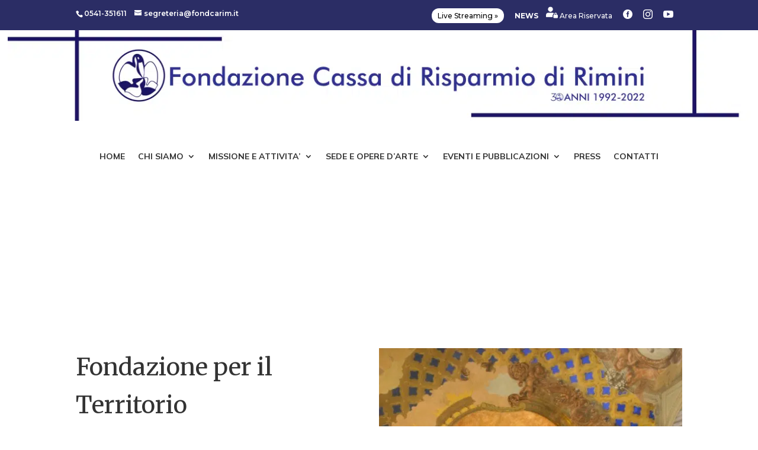

--- FILE ---
content_type: text/html; charset=UTF-8
request_url: https://www.fondcarim.it/territorio/comune-di-santarcangelo/
body_size: 32724
content:
<!DOCTYPE html>
<html lang="it-IT">
<head><meta charset="UTF-8" /><script>if(navigator.userAgent.match(/MSIE|Internet Explorer/i)||navigator.userAgent.match(/Trident\/7\..*?rv:11/i)){var href=document.location.href;if(!href.match(/[?&]nowprocket/)){if(href.indexOf("?")==-1){if(href.indexOf("#")==-1){document.location.href=href+"?nowprocket=1"}else{document.location.href=href.replace("#","?nowprocket=1#")}}else{if(href.indexOf("#")==-1){document.location.href=href+"&nowprocket=1"}else{document.location.href=href.replace("#","&nowprocket=1#")}}}}</script><script>(()=>{class RocketLazyLoadScripts{constructor(){this.v="1.2.6",this.triggerEvents=["keydown","mousedown","mousemove","touchmove","touchstart","touchend","wheel"],this.userEventHandler=this.t.bind(this),this.touchStartHandler=this.i.bind(this),this.touchMoveHandler=this.o.bind(this),this.touchEndHandler=this.h.bind(this),this.clickHandler=this.u.bind(this),this.interceptedClicks=[],this.interceptedClickListeners=[],this.l(this),window.addEventListener("pageshow",(t=>{this.persisted=t.persisted,this.everythingLoaded&&this.m()})),this.CSPIssue=sessionStorage.getItem("rocketCSPIssue"),document.addEventListener("securitypolicyviolation",(t=>{this.CSPIssue||"script-src-elem"!==t.violatedDirective||"data"!==t.blockedURI||(this.CSPIssue=!0,sessionStorage.setItem("rocketCSPIssue",!0))})),document.addEventListener("DOMContentLoaded",(()=>{this.k()})),this.delayedScripts={normal:[],async:[],defer:[]},this.trash=[],this.allJQueries=[]}p(t){document.hidden?t.t():(this.triggerEvents.forEach((e=>window.addEventListener(e,t.userEventHandler,{passive:!0}))),window.addEventListener("touchstart",t.touchStartHandler,{passive:!0}),window.addEventListener("mousedown",t.touchStartHandler),document.addEventListener("visibilitychange",t.userEventHandler))}_(){this.triggerEvents.forEach((t=>window.removeEventListener(t,this.userEventHandler,{passive:!0}))),document.removeEventListener("visibilitychange",this.userEventHandler)}i(t){"HTML"!==t.target.tagName&&(window.addEventListener("touchend",this.touchEndHandler),window.addEventListener("mouseup",this.touchEndHandler),window.addEventListener("touchmove",this.touchMoveHandler,{passive:!0}),window.addEventListener("mousemove",this.touchMoveHandler),t.target.addEventListener("click",this.clickHandler),this.L(t.target,!0),this.S(t.target,"onclick","rocket-onclick"),this.C())}o(t){window.removeEventListener("touchend",this.touchEndHandler),window.removeEventListener("mouseup",this.touchEndHandler),window.removeEventListener("touchmove",this.touchMoveHandler,{passive:!0}),window.removeEventListener("mousemove",this.touchMoveHandler),t.target.removeEventListener("click",this.clickHandler),this.L(t.target,!1),this.S(t.target,"rocket-onclick","onclick"),this.M()}h(){window.removeEventListener("touchend",this.touchEndHandler),window.removeEventListener("mouseup",this.touchEndHandler),window.removeEventListener("touchmove",this.touchMoveHandler,{passive:!0}),window.removeEventListener("mousemove",this.touchMoveHandler)}u(t){t.target.removeEventListener("click",this.clickHandler),this.L(t.target,!1),this.S(t.target,"rocket-onclick","onclick"),this.interceptedClicks.push(t),t.preventDefault(),t.stopPropagation(),t.stopImmediatePropagation(),this.M()}O(){window.removeEventListener("touchstart",this.touchStartHandler,{passive:!0}),window.removeEventListener("mousedown",this.touchStartHandler),this.interceptedClicks.forEach((t=>{t.target.dispatchEvent(new MouseEvent("click",{view:t.view,bubbles:!0,cancelable:!0}))}))}l(t){EventTarget.prototype.addEventListenerWPRocketBase=EventTarget.prototype.addEventListener,EventTarget.prototype.addEventListener=function(e,i,o){"click"!==e||t.windowLoaded||i===t.clickHandler||t.interceptedClickListeners.push({target:this,func:i,options:o}),(this||window).addEventListenerWPRocketBase(e,i,o)}}L(t,e){this.interceptedClickListeners.forEach((i=>{i.target===t&&(e?t.removeEventListener("click",i.func,i.options):t.addEventListener("click",i.func,i.options))})),t.parentNode!==document.documentElement&&this.L(t.parentNode,e)}D(){return new Promise((t=>{this.P?this.M=t:t()}))}C(){this.P=!0}M(){this.P=!1}S(t,e,i){t.hasAttribute&&t.hasAttribute(e)&&(event.target.setAttribute(i,event.target.getAttribute(e)),event.target.removeAttribute(e))}t(){this._(this),"loading"===document.readyState?document.addEventListener("DOMContentLoaded",this.R.bind(this)):this.R()}k(){let t=[];document.querySelectorAll("script[type=rocketlazyloadscript][data-rocket-src]").forEach((e=>{let i=e.getAttribute("data-rocket-src");if(i&&!i.startsWith("data:")){0===i.indexOf("//")&&(i=location.protocol+i);try{const o=new URL(i).origin;o!==location.origin&&t.push({src:o,crossOrigin:e.crossOrigin||"module"===e.getAttribute("data-rocket-type")})}catch(t){}}})),t=[...new Map(t.map((t=>[JSON.stringify(t),t]))).values()],this.T(t,"preconnect")}async R(){this.lastBreath=Date.now(),this.j(this),this.F(this),this.I(),this.W(),this.q(),await this.A(this.delayedScripts.normal),await this.A(this.delayedScripts.defer),await this.A(this.delayedScripts.async);try{await this.U(),await this.H(this),await this.J()}catch(t){console.error(t)}window.dispatchEvent(new Event("rocket-allScriptsLoaded")),this.everythingLoaded=!0,this.D().then((()=>{this.O()})),this.N()}W(){document.querySelectorAll("script[type=rocketlazyloadscript]").forEach((t=>{t.hasAttribute("data-rocket-src")?t.hasAttribute("async")&&!1!==t.async?this.delayedScripts.async.push(t):t.hasAttribute("defer")&&!1!==t.defer||"module"===t.getAttribute("data-rocket-type")?this.delayedScripts.defer.push(t):this.delayedScripts.normal.push(t):this.delayedScripts.normal.push(t)}))}async B(t){if(await this.G(),!0!==t.noModule||!("noModule"in HTMLScriptElement.prototype))return new Promise((e=>{let i;function o(){(i||t).setAttribute("data-rocket-status","executed"),e()}try{if(navigator.userAgent.indexOf("Firefox/")>0||""===navigator.vendor||this.CSPIssue)i=document.createElement("script"),[...t.attributes].forEach((t=>{let e=t.nodeName;"type"!==e&&("data-rocket-type"===e&&(e="type"),"data-rocket-src"===e&&(e="src"),i.setAttribute(e,t.nodeValue))})),t.text&&(i.text=t.text),i.hasAttribute("src")?(i.addEventListener("load",o),i.addEventListener("error",(function(){i.setAttribute("data-rocket-status","failed-network"),e()})),setTimeout((()=>{i.isConnected||e()}),1)):(i.text=t.text,o()),t.parentNode.replaceChild(i,t);else{const i=t.getAttribute("data-rocket-type"),s=t.getAttribute("data-rocket-src");i?(t.type=i,t.removeAttribute("data-rocket-type")):t.removeAttribute("type"),t.addEventListener("load",o),t.addEventListener("error",(i=>{this.CSPIssue&&i.target.src.startsWith("data:")?(console.log("WPRocket: data-uri blocked by CSP -> fallback"),t.removeAttribute("src"),this.B(t).then(e)):(t.setAttribute("data-rocket-status","failed-network"),e())})),s?(t.removeAttribute("data-rocket-src"),t.src=s):t.src="data:text/javascript;base64,"+window.btoa(unescape(encodeURIComponent(t.text)))}}catch(i){t.setAttribute("data-rocket-status","failed-transform"),e()}}));t.setAttribute("data-rocket-status","skipped")}async A(t){const e=t.shift();return e&&e.isConnected?(await this.B(e),this.A(t)):Promise.resolve()}q(){this.T([...this.delayedScripts.normal,...this.delayedScripts.defer,...this.delayedScripts.async],"preload")}T(t,e){var i=document.createDocumentFragment();t.forEach((t=>{const o=t.getAttribute&&t.getAttribute("data-rocket-src")||t.src;if(o&&!o.startsWith("data:")){const s=document.createElement("link");s.href=o,s.rel=e,"preconnect"!==e&&(s.as="script"),t.getAttribute&&"module"===t.getAttribute("data-rocket-type")&&(s.crossOrigin=!0),t.crossOrigin&&(s.crossOrigin=t.crossOrigin),t.integrity&&(s.integrity=t.integrity),i.appendChild(s),this.trash.push(s)}})),document.head.appendChild(i)}j(t){let e={};function i(i,o){return e[o].eventsToRewrite.indexOf(i)>=0&&!t.everythingLoaded?"rocket-"+i:i}function o(t,o){!function(t){e[t]||(e[t]={originalFunctions:{add:t.addEventListener,remove:t.removeEventListener},eventsToRewrite:[]},t.addEventListener=function(){arguments[0]=i(arguments[0],t),e[t].originalFunctions.add.apply(t,arguments)},t.removeEventListener=function(){arguments[0]=i(arguments[0],t),e[t].originalFunctions.remove.apply(t,arguments)})}(t),e[t].eventsToRewrite.push(o)}function s(e,i){let o=e[i];e[i]=null,Object.defineProperty(e,i,{get:()=>o||function(){},set(s){t.everythingLoaded?o=s:e["rocket"+i]=o=s}})}o(document,"DOMContentLoaded"),o(window,"DOMContentLoaded"),o(window,"load"),o(window,"pageshow"),o(document,"readystatechange"),s(document,"onreadystatechange"),s(window,"onload"),s(window,"onpageshow");try{Object.defineProperty(document,"readyState",{get:()=>t.rocketReadyState,set(e){t.rocketReadyState=e},configurable:!0}),document.readyState="loading"}catch(t){console.log("WPRocket DJE readyState conflict, bypassing")}}F(t){let e;function i(e){return t.everythingLoaded?e:e.split(" ").map((t=>"load"===t||0===t.indexOf("load.")?"rocket-jquery-load":t)).join(" ")}function o(o){function s(t){const e=o.fn[t];o.fn[t]=o.fn.init.prototype[t]=function(){return this[0]===window&&("string"==typeof arguments[0]||arguments[0]instanceof String?arguments[0]=i(arguments[0]):"object"==typeof arguments[0]&&Object.keys(arguments[0]).forEach((t=>{const e=arguments[0][t];delete arguments[0][t],arguments[0][i(t)]=e}))),e.apply(this,arguments),this}}o&&o.fn&&!t.allJQueries.includes(o)&&(o.fn.ready=o.fn.init.prototype.ready=function(e){return t.domReadyFired?e.bind(document)(o):document.addEventListener("rocket-DOMContentLoaded",(()=>e.bind(document)(o))),o([])},s("on"),s("one"),t.allJQueries.push(o)),e=o}o(window.jQuery),Object.defineProperty(window,"jQuery",{get:()=>e,set(t){o(t)}})}async H(t){const e=document.querySelector("script[data-webpack]");e&&(await async function(){return new Promise((t=>{e.addEventListener("load",t),e.addEventListener("error",t)}))}(),await t.K(),await t.H(t))}async U(){this.domReadyFired=!0;try{document.readyState="interactive"}catch(t){}await this.G(),document.dispatchEvent(new Event("rocket-readystatechange")),await this.G(),document.rocketonreadystatechange&&document.rocketonreadystatechange(),await this.G(),document.dispatchEvent(new Event("rocket-DOMContentLoaded")),await this.G(),window.dispatchEvent(new Event("rocket-DOMContentLoaded"))}async J(){try{document.readyState="complete"}catch(t){}await this.G(),document.dispatchEvent(new Event("rocket-readystatechange")),await this.G(),document.rocketonreadystatechange&&document.rocketonreadystatechange(),await this.G(),window.dispatchEvent(new Event("rocket-load")),await this.G(),window.rocketonload&&window.rocketonload(),await this.G(),this.allJQueries.forEach((t=>t(window).trigger("rocket-jquery-load"))),await this.G();const t=new Event("rocket-pageshow");t.persisted=this.persisted,window.dispatchEvent(t),await this.G(),window.rocketonpageshow&&window.rocketonpageshow({persisted:this.persisted}),this.windowLoaded=!0}m(){document.onreadystatechange&&document.onreadystatechange(),window.onload&&window.onload(),window.onpageshow&&window.onpageshow({persisted:this.persisted})}I(){const t=new Map;document.write=document.writeln=function(e){const i=document.currentScript;i||console.error("WPRocket unable to document.write this: "+e);const o=document.createRange(),s=i.parentElement;let n=t.get(i);void 0===n&&(n=i.nextSibling,t.set(i,n));const c=document.createDocumentFragment();o.setStart(c,0),c.appendChild(o.createContextualFragment(e)),s.insertBefore(c,n)}}async G(){Date.now()-this.lastBreath>45&&(await this.K(),this.lastBreath=Date.now())}async K(){return document.hidden?new Promise((t=>setTimeout(t))):new Promise((t=>requestAnimationFrame(t)))}N(){this.trash.forEach((t=>t.remove()))}static run(){const t=new RocketLazyLoadScripts;t.p(t)}}RocketLazyLoadScripts.run()})();</script>
	
<meta http-equiv="X-UA-Compatible" content="IE=edge">
	<link rel="pingback" href="https://www.fondcarim.it/xmlrpc.php" />

	<script type="rocketlazyloadscript" data-rocket-type="text/javascript">
		document.documentElement.className = 'js';
	</script>
	
	<script id="diviarea-loader">window.DiviPopupData=window.DiviAreaConfig={"zIndex":1000000,"animateSpeed":400,"triggerClassPrefix":"show-popup-","idAttrib":"data-popup","modalIndicatorClass":"is-modal","blockingIndicatorClass":"is-blocking","defaultShowCloseButton":true,"withCloseClass":"with-close","noCloseClass":"no-close","triggerCloseClass":"close","singletonClass":"single","darkModeClass":"dark","noShadowClass":"no-shadow","altCloseClass":"close-alt","popupSelector":".et_pb_section.popup","initializeOnEvent":"et_pb_after_init_modules","popupWrapperClass":"area-outer-wrap","fullHeightClass":"full-height","openPopupClass":"da-overlay-visible","overlayClass":"da-overlay","exitIndicatorClass":"on-exit","hoverTriggerClass":"on-hover","clickTriggerClass":"on-click","onExitDelay":2000,"notMobileClass":"not-mobile","notTabletClass":"not-tablet","notDesktopClass":"not-desktop","baseContext":"body","activePopupClass":"is-open","closeButtonClass":"da-close","withLoaderClass":"with-loader","debug":false,"ajaxUrl":"https:\/\/www.fondcarim.it\/wp-admin\/admin-ajax.php","sys":[]};var divimode_loader=function(){"use strict";!function(t){t.DiviArea=t.DiviPopup={loaded:!1};var n=t.DiviArea,i=n.Hooks={},o={};function r(t,n,i){var r,e,c;if("string"==typeof t)if(o[t]){if(n)if((r=o[t])&&i)for(c=r.length;c--;)(e=r[c]).callback===n&&e.context===i&&(r[c]=!1);else for(c=r.length;c--;)r[c].callback===n&&(r[c]=!1)}else o[t]=[]}function e(t,n,i,r){if("string"==typeof t){var e={callback:n,priority:i,context:r},c=o[t];c?(c.push(e),c=function(t){var n,i,o,r,e=t.length;for(r=1;r<e;r++)for(n=t[r],i=r;i>0;i--)(o=t[i-1]).priority>n.priority&&(t[i]=o,t[i-1]=n);return t}(c)):c=[e],o[t]=c}}function c(t,n,i){"string"==typeof n&&(n=[n]);var r,e,c=[];for(r=0;r<n.length;r++)Array.prototype.push.apply(c,o[n[r]]);for(e=0;e<c.length;e++){var a=void 0;c[e]&&"function"==typeof c[e].callback&&("filter"===t?void 0!==(a=c[e].callback.apply(c[e].context,i))&&(i[0]=a):c[e].callback.apply(c[e].context,i))}if("filter"===t)return i[0]}i.silent=function(){return i},n.removeFilter=i.removeFilter=function(t,n){r(t,n)},n.removeAction=i.removeAction=function(t,n){r(t,n)},n.applyFilters=i.applyFilters=function(t){for(var n=[],i=arguments.length-1;i-- >0;)n[i]=arguments[i+1];return c("filter",t,n)},n.doAction=i.doAction=function(t){for(var n=[],i=arguments.length-1;i-- >0;)n[i]=arguments[i+1];c("action",t,n)},n.addFilter=i.addFilter=function(n,i,o,r){e(n,i,parseInt(o||10,10),r||t)},n.addAction=i.addAction=function(n,i,o,r){e(n,i,parseInt(o||10,10),r||t)},n.addActionOnce=i.addActionOnce=function(n,i,o,c){e(n,i,parseInt(o||10,10),c||t),e(n,(function(){r(n,i)}),1+parseInt(o||10,10),c||t)}}(window);return{}}();
</script><meta name='robots' content='index, follow, max-image-preview:large, max-snippet:-1, max-video-preview:-1' />

	<!-- This site is optimized with the Yoast SEO plugin v23.8 - https://yoast.com/wordpress/plugins/seo/ -->
	<title>Comune di Santarcangelo - Fondazione CR di Rimini</title><link rel="preload" data-rocket-preload as="style" href="https://fonts.googleapis.com/css?family=Merriweather%3A300%2C300italic%2Cregular%2Citalic%2C700%2C700italic%2C900%2C900italic%7CMontserrat%3A100%2C200%2C300%2Cregular%2C500%2C600%2C700%2C800%2C900%2C100italic%2C200italic%2C300italic%2Citalic%2C500italic%2C600italic%2C700italic%2C800italic%2C900italic%7CMulish%3A200%2C300%2Cregular%2C500%2C600%2C700%2C800%2C900%2C200italic%2C300italic%2Citalic%2C500italic%2C600italic%2C700italic%2C800italic%2C900italic&#038;subset=latin%2Clatin-ext&#038;display=swap" /><link rel="stylesheet" href="https://fonts.googleapis.com/css?family=Merriweather%3A300%2C300italic%2Cregular%2Citalic%2C700%2C700italic%2C900%2C900italic%7CMontserrat%3A100%2C200%2C300%2Cregular%2C500%2C600%2C700%2C800%2C900%2C100italic%2C200italic%2C300italic%2Citalic%2C500italic%2C600italic%2C700italic%2C800italic%2C900italic%7CMulish%3A200%2C300%2Cregular%2C500%2C600%2C700%2C800%2C900%2C200italic%2C300italic%2Citalic%2C500italic%2C600italic%2C700italic%2C800italic%2C900italic&#038;subset=latin%2Clatin-ext&#038;display=swap" media="print" onload="this.media='all'" /><noscript><link rel="stylesheet" href="https://fonts.googleapis.com/css?family=Merriweather%3A300%2C300italic%2Cregular%2Citalic%2C700%2C700italic%2C900%2C900italic%7CMontserrat%3A100%2C200%2C300%2Cregular%2C500%2C600%2C700%2C800%2C900%2C100italic%2C200italic%2C300italic%2Citalic%2C500italic%2C600italic%2C700italic%2C800italic%2C900italic%7CMulish%3A200%2C300%2Cregular%2C500%2C600%2C700%2C800%2C900%2C200italic%2C300italic%2Citalic%2C500italic%2C600italic%2C700italic%2C800italic%2C900italic&#038;subset=latin%2Clatin-ext&#038;display=swap" /></noscript>
	<link rel="canonical" href="https://www.fondcarim.it/territorio/comune-di-santarcangelo/" />
	<meta property="og:locale" content="it_IT" />
	<meta property="og:type" content="article" />
	<meta property="og:title" content="Comune di Santarcangelo - Fondazione CR di Rimini" />
	<meta property="og:url" content="https://www.fondcarim.it/territorio/comune-di-santarcangelo/" />
	<meta property="og:site_name" content="Fondazione CR di Rimini" />
	<meta property="article:publisher" content="https://www.facebook.com/fondcarim/" />
	<meta property="article:modified_time" content="2022-07-05T07:56:42+00:00" />
	<meta property="og:image" content="https://www.fondcarim.it/wp-content/uploads/2021/12/cappella-e1640776779670.jpg" />
	<meta property="og:image:width" content="600" />
	<meta property="og:image:height" content="900" />
	<meta property="og:image:type" content="image/jpeg" />
	<meta name="twitter:card" content="summary_large_image" />
	<meta name="twitter:label1" content="Tempo di lettura stimato" />
	<meta name="twitter:data1" content="1 minuto" />
	<script type="application/ld+json" class="yoast-schema-graph">{"@context":"https://schema.org","@graph":[{"@type":"WebPage","@id":"https://www.fondcarim.it/territorio/comune-di-santarcangelo/","url":"https://www.fondcarim.it/territorio/comune-di-santarcangelo/","name":"Comune di Santarcangelo - Fondazione CR di Rimini","isPartOf":{"@id":"https://www.fondcarim.it/#website"},"primaryImageOfPage":{"@id":"https://www.fondcarim.it/territorio/comune-di-santarcangelo/#primaryimage"},"image":{"@id":"https://www.fondcarim.it/territorio/comune-di-santarcangelo/#primaryimage"},"thumbnailUrl":"https://www.fondcarim.it/wp-content/uploads/2021/12/cappella-e1640776779670.jpg","datePublished":"2021-12-29T11:18:46+00:00","dateModified":"2022-07-05T07:56:42+00:00","breadcrumb":{"@id":"https://www.fondcarim.it/territorio/comune-di-santarcangelo/#breadcrumb"},"inLanguage":"it-IT","potentialAction":[{"@type":"ReadAction","target":["https://www.fondcarim.it/territorio/comune-di-santarcangelo/"]}]},{"@type":"ImageObject","inLanguage":"it-IT","@id":"https://www.fondcarim.it/territorio/comune-di-santarcangelo/#primaryimage","url":"https://www.fondcarim.it/wp-content/uploads/2021/12/cappella-e1640776779670.jpg","contentUrl":"https://www.fondcarim.it/wp-content/uploads/2021/12/cappella-e1640776779670.jpg","width":600,"height":900,"caption":"Chiesa Collegiata - Santarcangelo"},{"@type":"BreadcrumbList","@id":"https://www.fondcarim.it/territorio/comune-di-santarcangelo/#breadcrumb","itemListElement":[{"@type":"ListItem","position":1,"name":"Home","item":"https://www.fondcarim.it/"},{"@type":"ListItem","position":2,"name":"Fondazione per il Territorio","item":"https://www.fondcarim.it/territorio/"},{"@type":"ListItem","position":3,"name":"Comune di Santarcangelo"}]},{"@type":"WebSite","@id":"https://www.fondcarim.it/#website","url":"https://www.fondcarim.it/","name":"Fondazione CR di Rimini","description":"Sito ufficiale della Fondazione Cassa di Risparmio di Rimini","publisher":{"@id":"https://www.fondcarim.it/#organization"},"potentialAction":[{"@type":"SearchAction","target":{"@type":"EntryPoint","urlTemplate":"https://www.fondcarim.it/?s={search_term_string}"},"query-input":{"@type":"PropertyValueSpecification","valueRequired":true,"valueName":"search_term_string"}}],"inLanguage":"it-IT"},{"@type":"Organization","@id":"https://www.fondcarim.it/#organization","name":"Fondazione Cassa di Risparmio di Rimini","url":"https://www.fondcarim.it/","logo":{"@type":"ImageObject","inLanguage":"it-IT","@id":"https://www.fondcarim.it/#/schema/logo/image/","url":"https://www.fondcarim.it/wp-content/uploads/2022/07/Tavola-disegno-15-1.png","contentUrl":"https://www.fondcarim.it/wp-content/uploads/2022/07/Tavola-disegno-15-1.png","width":675,"height":692,"caption":"Fondazione Cassa di Risparmio di Rimini"},"image":{"@id":"https://www.fondcarim.it/#/schema/logo/image/"},"sameAs":["https://www.facebook.com/fondcarim/","https://www.instagram.com/fondazione_carim/","https://www.youtube.com/channel/UCDg1U46jhOWxpaKeHOAH18g"]}]}</script>
	<!-- / Yoast SEO plugin. -->


<link rel='dns-prefetch' href='//cdn.hi-net.it' />
<link rel='dns-prefetch' href='//fonts.googleapis.com' />
<link rel='dns-prefetch' href='//www.google.com' />
<link rel='dns-prefetch' href='//www.google-analytics.com' />
<link rel='dns-prefetch' href='//www.gstatic.com' />
<link rel='dns-prefetch' href='//www.googletagmanager.com' />
<link href='https://fonts.gstatic.com' crossorigin rel='preconnect' />
<link rel="alternate" type="application/rss+xml" title="Fondazione CR di Rimini &raquo; Feed" href="https://www.fondcarim.it/feed/" />
<link rel="alternate" type="application/rss+xml" title="Fondazione CR di Rimini &raquo; Feed dei commenti" href="https://www.fondcarim.it/comments/feed/" />
<link rel="alternate" type="text/calendar" title="Fondazione CR di Rimini &raquo; iCal Feed" href="https://www.fondcarim.it/eventi/?ical=1" />
<link rel="alternate" title="oEmbed (JSON)" type="application/json+oembed" href="https://www.fondcarim.it/wp-json/oembed/1.0/embed?url=https%3A%2F%2Fwww.fondcarim.it%2Fterritorio%2Fcomune-di-santarcangelo%2F" />
<link rel="alternate" title="oEmbed (XML)" type="text/xml+oembed" href="https://www.fondcarim.it/wp-json/oembed/1.0/embed?url=https%3A%2F%2Fwww.fondcarim.it%2Fterritorio%2Fcomune-di-santarcangelo%2F&#038;format=xml" />
<meta content="Hi-Net v.1.0.0.1" name="generator"/><style id='wp-img-auto-sizes-contain-inline-css' type='text/css'>
img:is([sizes=auto i],[sizes^="auto," i]){contain-intrinsic-size:3000px 1500px}
/*# sourceURL=wp-img-auto-sizes-contain-inline-css */
</style>
<link rel='stylesheet' id='acy_front_messages_css-css' href='https://www.fondcarim.it/wp-content/plugins/acymailing/media/css/front/messages.min.css?v=1722236730&#038;ver=6.9' type='text/css' media='all' />
<style id='wp-emoji-styles-inline-css' type='text/css'>

	img.wp-smiley, img.emoji {
		display: inline !important;
		border: none !important;
		box-shadow: none !important;
		height: 1em !important;
		width: 1em !important;
		margin: 0 0.07em !important;
		vertical-align: -0.1em !important;
		background: none !important;
		padding: 0 !important;
	}
/*# sourceURL=wp-emoji-styles-inline-css */
</style>
<link rel='stylesheet' id='wp-block-library-css' href='https://www.fondcarim.it/wp-includes/css/dist/block-library/style.min.css?ver=6.9' type='text/css' media='all' />
<style id='wp-block-paragraph-inline-css' type='text/css'>
.is-small-text{font-size:.875em}.is-regular-text{font-size:1em}.is-large-text{font-size:2.25em}.is-larger-text{font-size:3em}.has-drop-cap:not(:focus):first-letter{float:left;font-size:8.4em;font-style:normal;font-weight:100;line-height:.68;margin:.05em .1em 0 0;text-transform:uppercase}body.rtl .has-drop-cap:not(:focus):first-letter{float:none;margin-left:.1em}p.has-drop-cap.has-background{overflow:hidden}:root :where(p.has-background){padding:1.25em 2.375em}:where(p.has-text-color:not(.has-link-color)) a{color:inherit}p.has-text-align-left[style*="writing-mode:vertical-lr"],p.has-text-align-right[style*="writing-mode:vertical-rl"]{rotate:180deg}
/*# sourceURL=https://www.fondcarim.it/wp-includes/blocks/paragraph/style.min.css */
</style>
<style id='global-styles-inline-css' type='text/css'>
:root{--wp--preset--aspect-ratio--square: 1;--wp--preset--aspect-ratio--4-3: 4/3;--wp--preset--aspect-ratio--3-4: 3/4;--wp--preset--aspect-ratio--3-2: 3/2;--wp--preset--aspect-ratio--2-3: 2/3;--wp--preset--aspect-ratio--16-9: 16/9;--wp--preset--aspect-ratio--9-16: 9/16;--wp--preset--color--black: #000000;--wp--preset--color--cyan-bluish-gray: #abb8c3;--wp--preset--color--white: #ffffff;--wp--preset--color--pale-pink: #f78da7;--wp--preset--color--vivid-red: #cf2e2e;--wp--preset--color--luminous-vivid-orange: #ff6900;--wp--preset--color--luminous-vivid-amber: #fcb900;--wp--preset--color--light-green-cyan: #7bdcb5;--wp--preset--color--vivid-green-cyan: #00d084;--wp--preset--color--pale-cyan-blue: #8ed1fc;--wp--preset--color--vivid-cyan-blue: #0693e3;--wp--preset--color--vivid-purple: #9b51e0;--wp--preset--gradient--vivid-cyan-blue-to-vivid-purple: linear-gradient(135deg,rgb(6,147,227) 0%,rgb(155,81,224) 100%);--wp--preset--gradient--light-green-cyan-to-vivid-green-cyan: linear-gradient(135deg,rgb(122,220,180) 0%,rgb(0,208,130) 100%);--wp--preset--gradient--luminous-vivid-amber-to-luminous-vivid-orange: linear-gradient(135deg,rgb(252,185,0) 0%,rgb(255,105,0) 100%);--wp--preset--gradient--luminous-vivid-orange-to-vivid-red: linear-gradient(135deg,rgb(255,105,0) 0%,rgb(207,46,46) 100%);--wp--preset--gradient--very-light-gray-to-cyan-bluish-gray: linear-gradient(135deg,rgb(238,238,238) 0%,rgb(169,184,195) 100%);--wp--preset--gradient--cool-to-warm-spectrum: linear-gradient(135deg,rgb(74,234,220) 0%,rgb(151,120,209) 20%,rgb(207,42,186) 40%,rgb(238,44,130) 60%,rgb(251,105,98) 80%,rgb(254,248,76) 100%);--wp--preset--gradient--blush-light-purple: linear-gradient(135deg,rgb(255,206,236) 0%,rgb(152,150,240) 100%);--wp--preset--gradient--blush-bordeaux: linear-gradient(135deg,rgb(254,205,165) 0%,rgb(254,45,45) 50%,rgb(107,0,62) 100%);--wp--preset--gradient--luminous-dusk: linear-gradient(135deg,rgb(255,203,112) 0%,rgb(199,81,192) 50%,rgb(65,88,208) 100%);--wp--preset--gradient--pale-ocean: linear-gradient(135deg,rgb(255,245,203) 0%,rgb(182,227,212) 50%,rgb(51,167,181) 100%);--wp--preset--gradient--electric-grass: linear-gradient(135deg,rgb(202,248,128) 0%,rgb(113,206,126) 100%);--wp--preset--gradient--midnight: linear-gradient(135deg,rgb(2,3,129) 0%,rgb(40,116,252) 100%);--wp--preset--font-size--small: 13px;--wp--preset--font-size--medium: 20px;--wp--preset--font-size--large: 36px;--wp--preset--font-size--x-large: 42px;--wp--preset--spacing--20: 0.44rem;--wp--preset--spacing--30: 0.67rem;--wp--preset--spacing--40: 1rem;--wp--preset--spacing--50: 1.5rem;--wp--preset--spacing--60: 2.25rem;--wp--preset--spacing--70: 3.38rem;--wp--preset--spacing--80: 5.06rem;--wp--preset--shadow--natural: 6px 6px 9px rgba(0, 0, 0, 0.2);--wp--preset--shadow--deep: 12px 12px 50px rgba(0, 0, 0, 0.4);--wp--preset--shadow--sharp: 6px 6px 0px rgba(0, 0, 0, 0.2);--wp--preset--shadow--outlined: 6px 6px 0px -3px rgb(255, 255, 255), 6px 6px rgb(0, 0, 0);--wp--preset--shadow--crisp: 6px 6px 0px rgb(0, 0, 0);}:root { --wp--style--global--content-size: 823px;--wp--style--global--wide-size: 1080px; }:where(body) { margin: 0; }.wp-site-blocks > .alignleft { float: left; margin-right: 2em; }.wp-site-blocks > .alignright { float: right; margin-left: 2em; }.wp-site-blocks > .aligncenter { justify-content: center; margin-left: auto; margin-right: auto; }:where(.is-layout-flex){gap: 0.5em;}:where(.is-layout-grid){gap: 0.5em;}.is-layout-flow > .alignleft{float: left;margin-inline-start: 0;margin-inline-end: 2em;}.is-layout-flow > .alignright{float: right;margin-inline-start: 2em;margin-inline-end: 0;}.is-layout-flow > .aligncenter{margin-left: auto !important;margin-right: auto !important;}.is-layout-constrained > .alignleft{float: left;margin-inline-start: 0;margin-inline-end: 2em;}.is-layout-constrained > .alignright{float: right;margin-inline-start: 2em;margin-inline-end: 0;}.is-layout-constrained > .aligncenter{margin-left: auto !important;margin-right: auto !important;}.is-layout-constrained > :where(:not(.alignleft):not(.alignright):not(.alignfull)){max-width: var(--wp--style--global--content-size);margin-left: auto !important;margin-right: auto !important;}.is-layout-constrained > .alignwide{max-width: var(--wp--style--global--wide-size);}body .is-layout-flex{display: flex;}.is-layout-flex{flex-wrap: wrap;align-items: center;}.is-layout-flex > :is(*, div){margin: 0;}body .is-layout-grid{display: grid;}.is-layout-grid > :is(*, div){margin: 0;}body{padding-top: 0px;padding-right: 0px;padding-bottom: 0px;padding-left: 0px;}:root :where(.wp-element-button, .wp-block-button__link){background-color: #32373c;border-width: 0;color: #fff;font-family: inherit;font-size: inherit;font-style: inherit;font-weight: inherit;letter-spacing: inherit;line-height: inherit;padding-top: calc(0.667em + 2px);padding-right: calc(1.333em + 2px);padding-bottom: calc(0.667em + 2px);padding-left: calc(1.333em + 2px);text-decoration: none;text-transform: inherit;}.has-black-color{color: var(--wp--preset--color--black) !important;}.has-cyan-bluish-gray-color{color: var(--wp--preset--color--cyan-bluish-gray) !important;}.has-white-color{color: var(--wp--preset--color--white) !important;}.has-pale-pink-color{color: var(--wp--preset--color--pale-pink) !important;}.has-vivid-red-color{color: var(--wp--preset--color--vivid-red) !important;}.has-luminous-vivid-orange-color{color: var(--wp--preset--color--luminous-vivid-orange) !important;}.has-luminous-vivid-amber-color{color: var(--wp--preset--color--luminous-vivid-amber) !important;}.has-light-green-cyan-color{color: var(--wp--preset--color--light-green-cyan) !important;}.has-vivid-green-cyan-color{color: var(--wp--preset--color--vivid-green-cyan) !important;}.has-pale-cyan-blue-color{color: var(--wp--preset--color--pale-cyan-blue) !important;}.has-vivid-cyan-blue-color{color: var(--wp--preset--color--vivid-cyan-blue) !important;}.has-vivid-purple-color{color: var(--wp--preset--color--vivid-purple) !important;}.has-black-background-color{background-color: var(--wp--preset--color--black) !important;}.has-cyan-bluish-gray-background-color{background-color: var(--wp--preset--color--cyan-bluish-gray) !important;}.has-white-background-color{background-color: var(--wp--preset--color--white) !important;}.has-pale-pink-background-color{background-color: var(--wp--preset--color--pale-pink) !important;}.has-vivid-red-background-color{background-color: var(--wp--preset--color--vivid-red) !important;}.has-luminous-vivid-orange-background-color{background-color: var(--wp--preset--color--luminous-vivid-orange) !important;}.has-luminous-vivid-amber-background-color{background-color: var(--wp--preset--color--luminous-vivid-amber) !important;}.has-light-green-cyan-background-color{background-color: var(--wp--preset--color--light-green-cyan) !important;}.has-vivid-green-cyan-background-color{background-color: var(--wp--preset--color--vivid-green-cyan) !important;}.has-pale-cyan-blue-background-color{background-color: var(--wp--preset--color--pale-cyan-blue) !important;}.has-vivid-cyan-blue-background-color{background-color: var(--wp--preset--color--vivid-cyan-blue) !important;}.has-vivid-purple-background-color{background-color: var(--wp--preset--color--vivid-purple) !important;}.has-black-border-color{border-color: var(--wp--preset--color--black) !important;}.has-cyan-bluish-gray-border-color{border-color: var(--wp--preset--color--cyan-bluish-gray) !important;}.has-white-border-color{border-color: var(--wp--preset--color--white) !important;}.has-pale-pink-border-color{border-color: var(--wp--preset--color--pale-pink) !important;}.has-vivid-red-border-color{border-color: var(--wp--preset--color--vivid-red) !important;}.has-luminous-vivid-orange-border-color{border-color: var(--wp--preset--color--luminous-vivid-orange) !important;}.has-luminous-vivid-amber-border-color{border-color: var(--wp--preset--color--luminous-vivid-amber) !important;}.has-light-green-cyan-border-color{border-color: var(--wp--preset--color--light-green-cyan) !important;}.has-vivid-green-cyan-border-color{border-color: var(--wp--preset--color--vivid-green-cyan) !important;}.has-pale-cyan-blue-border-color{border-color: var(--wp--preset--color--pale-cyan-blue) !important;}.has-vivid-cyan-blue-border-color{border-color: var(--wp--preset--color--vivid-cyan-blue) !important;}.has-vivid-purple-border-color{border-color: var(--wp--preset--color--vivid-purple) !important;}.has-vivid-cyan-blue-to-vivid-purple-gradient-background{background: var(--wp--preset--gradient--vivid-cyan-blue-to-vivid-purple) !important;}.has-light-green-cyan-to-vivid-green-cyan-gradient-background{background: var(--wp--preset--gradient--light-green-cyan-to-vivid-green-cyan) !important;}.has-luminous-vivid-amber-to-luminous-vivid-orange-gradient-background{background: var(--wp--preset--gradient--luminous-vivid-amber-to-luminous-vivid-orange) !important;}.has-luminous-vivid-orange-to-vivid-red-gradient-background{background: var(--wp--preset--gradient--luminous-vivid-orange-to-vivid-red) !important;}.has-very-light-gray-to-cyan-bluish-gray-gradient-background{background: var(--wp--preset--gradient--very-light-gray-to-cyan-bluish-gray) !important;}.has-cool-to-warm-spectrum-gradient-background{background: var(--wp--preset--gradient--cool-to-warm-spectrum) !important;}.has-blush-light-purple-gradient-background{background: var(--wp--preset--gradient--blush-light-purple) !important;}.has-blush-bordeaux-gradient-background{background: var(--wp--preset--gradient--blush-bordeaux) !important;}.has-luminous-dusk-gradient-background{background: var(--wp--preset--gradient--luminous-dusk) !important;}.has-pale-ocean-gradient-background{background: var(--wp--preset--gradient--pale-ocean) !important;}.has-electric-grass-gradient-background{background: var(--wp--preset--gradient--electric-grass) !important;}.has-midnight-gradient-background{background: var(--wp--preset--gradient--midnight) !important;}.has-small-font-size{font-size: var(--wp--preset--font-size--small) !important;}.has-medium-font-size{font-size: var(--wp--preset--font-size--medium) !important;}.has-large-font-size{font-size: var(--wp--preset--font-size--large) !important;}.has-x-large-font-size{font-size: var(--wp--preset--font-size--x-large) !important;}
/*# sourceURL=global-styles-inline-css */
</style>

<link data-minify="1" rel='stylesheet' id='contact-form-7-css' href='https://www.fondcarim.it/wp-content/cache/min/1/wp-content/plugins/contact-form-7/includes/css/styles.css?ver=1741862449' type='text/css' media='all' />
<link rel='stylesheet' id='wpcf7-redirect-script-frontend-css' href='https://www.fondcarim.it/wp-content/plugins/wpcf7-redirect/build/css/wpcf7-redirect-frontend.min.css?ver=1.1' type='text/css' media='all' />
<link data-minify="1" rel='stylesheet' id='tfs-frontend-css' href='https://www.fondcarim.it/wp-content/cache/min/1/wp-content/plugins/cf7-styler-for-divi/assets/css/frontend.css?ver=1741862449' type='text/css' media='all' />
<link data-minify="1" rel='stylesheet' id='dica-lightbox-styles-css' href='https://www.fondcarim.it/wp-content/cache/min/1/wp-content/plugins/dg-carousel/styles/light-box-styles.css?ver=1741862449' type='text/css' media='all' />
<link rel='stylesheet' id='swipe-style-css' href='https://www.fondcarim.it/wp-content/plugins/dg-carousel/styles/swiper.min.css?ver=2.0.26' type='text/css' media='all' />
<link rel='stylesheet' id='css-divi-area-css' href='https://www.fondcarim.it/wp-content/cache/background-css/www.fondcarim.it/wp-content/plugins/popups-for-divi/styles/front.min.css?ver=3.0.6&wpr_t=1768672753' type='text/css' media='all' />
<style id='css-divi-area-inline-css' type='text/css'>
.et_pb_section.popup{display:none}
/*# sourceURL=css-divi-area-inline-css */
</style>
<link rel='stylesheet' id='dg-blog-module-styles-css' href='https://www.fondcarim.it/wp-content/plugins/dg-blog-module/styles/style.min.css?ver=1.0.11' type='text/css' media='all' />
<link rel='stylesheet' id='divi-carousel-styles-css' href='https://www.fondcarim.it/wp-content/plugins/dg-carousel/styles/style.min.css?ver=2.0.26' type='text/css' media='all' />
<link data-minify="1" rel='stylesheet' id='divi-event-calendar-module-styles-css' href='https://www.fondcarim.it/wp-content/cache/min/1/wp-content/plugins/divi-event-calendar-module/styles/style.min.css?ver=1741862449' type='text/css' media='all' />

<link data-minify="1" rel='stylesheet' id='divi-style-parent-css' href='https://www.fondcarim.it/wp-content/cache/background-css/www.fondcarim.it/wp-content/cache/min/1/wp-content/themes/Divi/style-static-cpt.min.css?ver=1741863991&wpr_t=1768672753' type='text/css' media='all' />
<link rel='stylesheet' id='divi-style-css' href='https://www.fondcarim.it/wp-content/themes/hi-net/style.css?ver=4.27.3' type='text/css' media='all' />
<script type="rocketlazyloadscript" data-rocket-type="text/javascript" id="acy_front_messages_js-js-before">
/* <![CDATA[ */
var ACYM_AJAX_START = "https://www.fondcarim.it/wp-admin/admin-ajax.php";
            var ACYM_AJAX_PARAMS = "?action=acymailing_router&noheader=1&nocache=1768669152";
            var ACYM_AJAX = ACYM_AJAX_START + ACYM_AJAX_PARAMS;
//# sourceURL=acy_front_messages_js-js-before
/* ]]> */
</script>
<script type="rocketlazyloadscript" data-rocket-type="text/javascript" data-rocket-src="https://www.fondcarim.it/wp-content/plugins/acymailing/media/js/front/messages.min.js?v=1722236730&amp;ver=6.9" id="acy_front_messages_js-js"></script>
<script type="rocketlazyloadscript" data-rocket-type="text/javascript" data-rocket-src="https://cdn.hi-net.it/hi-cookie-lib/latest/dist/bundle.js?ver=6.9" id="hi-cookie-lib-js"></script>
<script type="rocketlazyloadscript" data-rocket-type="text/javascript" data-rocket-src="https://www.fondcarim.it/wp-includes/js/jquery/jquery.min.js?ver=3.7.1" id="jquery-core-js"></script>
<script type="rocketlazyloadscript" data-rocket-type="text/javascript" data-rocket-src="https://www.fondcarim.it/wp-includes/js/jquery/jquery-migrate.min.js?ver=3.4.1" id="jquery-migrate-js"></script>
<script type="rocketlazyloadscript" data-rocket-type="text/javascript" data-rocket-src="https://www.fondcarim.it/wp-content/plugins/popups-for-divi/scripts/ie-compat.min.js?ver=3.0.6" id="dap-ie-js"></script>
<link rel="https://api.w.org/" href="https://www.fondcarim.it/wp-json/" /><link rel="alternate" title="JSON" type="application/json" href="https://www.fondcarim.it/wp-json/wp/v2/territorio/393" /><link rel="EditURI" type="application/rsd+xml" title="RSD" href="https://www.fondcarim.it/xmlrpc.php?rsd" />
<meta name="generator" content="WordPress 6.9" />
<link rel='shortlink' href='https://www.fondcarim.it/?p=393' />
<meta name="et-api-version" content="v1"><meta name="et-api-origin" content="https://www.fondcarim.it"><link rel="https://theeventscalendar.com/" href="https://www.fondcarim.it/wp-json/tribe/tickets/v1/" /><meta name="tec-api-version" content="v1"><meta name="tec-api-origin" content="https://www.fondcarim.it"><link rel="alternate" href="https://www.fondcarim.it/wp-json/tribe/events/v1/" />         <style type="text/css" id="bloody-hamburger-color">
             .mobile_menu_bar:before { color: #1370b6 !important; }
         </style>
    <meta name="viewport" content="width=device-width, initial-scale=1.0, maximum-scale=1.0, user-scalable=0" /><!-- Global site tag (gtag.js) - Google Analytics -->
<script type="text/plain" data-hi-cookie="analitici" async src="https://www.googletagmanager.com/gtag/js?id=G-L7K6K3XNPB"></script>
<script type="text/plain" data-hi-cookie="analitici">
  window.dataLayer = window.dataLayer || [];
  function gtag(){dataLayer.push(arguments);}
  gtag('js', new Date());

  gtag('config', 'G-L7K6K3XNPB', { 'anonymize_ip': true });
  
</script><link rel="icon" href="https://www.fondcarim.it/wp-content/uploads/2021/11/cropped-logo-png-32x32.png" sizes="32x32" />
<link rel="icon" href="https://www.fondcarim.it/wp-content/uploads/2021/11/cropped-logo-png-192x192.png" sizes="192x192" />
<link rel="apple-touch-icon" href="https://www.fondcarim.it/wp-content/uploads/2021/11/cropped-logo-png-180x180.png" />
<meta name="msapplication-TileImage" content="https://www.fondcarim.it/wp-content/uploads/2021/11/cropped-logo-png-270x270.png" />
<link rel="stylesheet" id="et-divi-customizer-cpt-global-cached-inline-styles" href="https://www.fondcarim.it/wp-content/et-cache/global/et-divi-customizer-cpt-global.min.css?ver=1734951217" /><link rel="stylesheet" id="et-divi-customizer-global-cached-inline-styles" href="https://www.fondcarim.it/wp-content/et-cache/global/et-divi-customizer-global.min.css?ver=1734950975" /><noscript><style id="rocket-lazyload-nojs-css">.rll-youtube-player, [data-lazy-src]{display:none !important;}</style></noscript><link data-minify="1" rel='stylesheet' id='style_acymailing_module-css' href='https://www.fondcarim.it/wp-content/cache/min/1/wp-content/plugins/acymailing/media/css/module.min.css?ver=1741862449' type='text/css' media='all' />
<style id="wpr-lazyload-bg-container"></style><style id="wpr-lazyload-bg-exclusion"></style>
<noscript>
<style id="wpr-lazyload-bg-nostyle">#et-boc .area-outer-wrap[data-da-loader=yes] [data-da-area]{--wpr-bg-c640adf8-4e2e-4cb3-86f4-268c7130d182: url('https://www.fondcarim.it/wp-content/plugins/popups-for-divi/images/spin.gif');}.et-db #et-boc .et-l .et_pb_preload:before{--wpr-bg-23e76388-8812-497c-a380-e7211217ea6d: url('https://www.fondcarim.it/wp-content/themes/Divi/includes/builder/styles/images/preloader.gif');}.et-db #et-boc .et-l .et_subscribe_loader{--wpr-bg-6c57b689-f4b0-44eb-8ec3-848edaf0e02b: url('https://www.fondcarim.it/wp-content/themes/Divi/includes/builder/styles/images/subscribe-loader.gif');}#acym_fulldiv_formAcym1 .acym__subscription__form__popup{--wpr-bg-390d0d6d-b864-4470-b475-06406ca1bf6f: url('https://www.fondcarim.it/');}.et-db #et-boc .et-l div.et_pb_section.et_pb_section_0_tb_body{--wpr-bg-862e514b-736d-4180-b82a-433d06db7acc: url('https://www.fondcarim.it/wp-content/uploads/2021/12/castel-sismondo-rimini.jpg');}</style>
</noscript>
<script type="application/javascript">const rocket_pairs = [{"selector":"#et-boc .area-outer-wrap[data-da-loader=yes] [data-da-area]","style":"#et-boc .area-outer-wrap[data-da-loader=yes] [data-da-area]{--wpr-bg-c640adf8-4e2e-4cb3-86f4-268c7130d182: url('https:\/\/www.fondcarim.it\/wp-content\/plugins\/popups-for-divi\/images\/spin.gif');}","hash":"c640adf8-4e2e-4cb3-86f4-268c7130d182","url":"https:\/\/www.fondcarim.it\/wp-content\/plugins\/popups-for-divi\/images\/spin.gif"},{"selector":".et-db #et-boc .et-l .et_pb_preload","style":".et-db #et-boc .et-l .et_pb_preload:before{--wpr-bg-23e76388-8812-497c-a380-e7211217ea6d: url('https:\/\/www.fondcarim.it\/wp-content\/themes\/Divi\/includes\/builder\/styles\/images\/preloader.gif');}","hash":"23e76388-8812-497c-a380-e7211217ea6d","url":"https:\/\/www.fondcarim.it\/wp-content\/themes\/Divi\/includes\/builder\/styles\/images\/preloader.gif"},{"selector":".et-db #et-boc .et-l .et_subscribe_loader","style":".et-db #et-boc .et-l .et_subscribe_loader{--wpr-bg-6c57b689-f4b0-44eb-8ec3-848edaf0e02b: url('https:\/\/www.fondcarim.it\/wp-content\/themes\/Divi\/includes\/builder\/styles\/images\/subscribe-loader.gif');}","hash":"6c57b689-f4b0-44eb-8ec3-848edaf0e02b","url":"https:\/\/www.fondcarim.it\/wp-content\/themes\/Divi\/includes\/builder\/styles\/images\/subscribe-loader.gif"},{"selector":"#acym_fulldiv_formAcym1 .acym__subscription__form__popup","style":"#acym_fulldiv_formAcym1 .acym__subscription__form__popup{--wpr-bg-390d0d6d-b864-4470-b475-06406ca1bf6f: url('https:\/\/www.fondcarim.it\/');}","hash":"390d0d6d-b864-4470-b475-06406ca1bf6f","url":"https:\/\/www.fondcarim.it\/"},{"selector":".et-db #et-boc .et-l div.et_pb_section.et_pb_section_0_tb_body","style":".et-db #et-boc .et-l div.et_pb_section.et_pb_section_0_tb_body{--wpr-bg-862e514b-736d-4180-b82a-433d06db7acc: url('https:\/\/www.fondcarim.it\/wp-content\/uploads\/2021\/12\/castel-sismondo-rimini.jpg');}","hash":"862e514b-736d-4180-b82a-433d06db7acc","url":"https:\/\/www.fondcarim.it\/wp-content\/uploads\/2021\/12\/castel-sismondo-rimini.jpg"}]; const rocket_excluded_pairs = [];</script><meta name="generator" content="WP Rocket 3.17.2.1" data-wpr-features="wpr_lazyload_css_bg_img wpr_delay_js wpr_defer_js wpr_minify_js wpr_lazyload_images wpr_lazyload_iframes wpr_image_dimensions wpr_minify_css wpr_desktop wpr_dns_prefetch wpr_preload_links" /></head>
<body class="wp-singular territorio-template-default single single-territorio postid-393 wp-theme-Divi wp-child-theme-hi-net et-tb-has-template et-tb-has-header et-tb-has-body tribe-no-js tec-no-tickets-on-recurring tec-no-rsvp-on-recurring et_pb_button_helper_class et_pb_footer_columns_3_5__1_5 et_cover_background et_pb_gutter et_pb_gutters3 et_pb_pagebuilder_layout et_divi_theme et-db tribe-theme-Divi">
	<div data-rocket-location-hash="775329b08c0e284f257a34d6fe14bc45" id="page-container">
<div data-rocket-location-hash="551e81ab591dddf54ca9a5b9d4e36f2d" id="et-boc" class="et-boc">
			
		<header data-rocket-location-hash="e6ba0062023f23c616be51f0c64c6c37" class="et-l et-l--header">
			<div class="et_builder_inner_content et_pb_gutters3">
		<div class="et_pb_section et_pb_section_0_tb_header et_pb_with_background et_section_regular" >
				
				
				
				
				
				
				<div class="et_pb_row et_pb_row_0_tb_header">
				<div class="et_pb_column et_pb_column_2_5 et_pb_column_0_tb_header  et_pb_css_mix_blend_mode_passthrough">
				
				
				
				
				<div class="et_pb_module et_pb_text et_pb_text_0_tb_header  et_pb_text_align_left et_pb_text_align_center-tablet et_pb_bg_layout_light">
				
				
				
				
				<div class="et_pb_text_inner"><div id="et-info"><span id="et-info-phone">0541-351611</span><a href="mailto:segreteria@fondcarim.it"><span id="et-info-email">segreteria@fondcarim.it</span></a></div></div>
			</div>
			</div><div class="et_pb_column et_pb_column_3_5 et_pb_column_1_tb_header  et_pb_css_mix_blend_mode_passthrough et-last-child">
				
				
				
				
				<div class="et_pb_module et_pb_text et_pb_text_1_tb_header  et_pb_text_align_right et_pb_text_align_center-tablet et_pb_bg_layout_light">
				
				
				
				
				<div class="et_pb_text_inner"><p><a href="https://www.fondcarim.it/live-streaming/"><span style="background-color: #fff; color: #000; padding: 5px 10px; border-radius: 15px; margin-right: 15px;">Live Streaming »</span></a> <strong><a href="/category/news/">NEWS</a></strong> <a style="padding: 0 0 0 10px;" href="/area-riservata/"><img decoding="async" src="data:image/svg+xml,%3Csvg%20xmlns='http://www.w3.org/2000/svg'%20viewBox='0%200%2020%2020'%3E%3C/svg%3E" width="20" height="20" data-lazy-src="https://www.fondcarim.it/wp-content/uploads/2022/05/001-user.png" /><noscript><img decoding="async" src="https://www.fondcarim.it/wp-content/uploads/2022/05/001-user.png" width="20" height="20" /></noscript> Area Riservata</a> <span class="et-pb-icon" style="color: #fff; font-size: 16px; margin: 0 15px;"><a href="https://www.facebook.com/fondcarim/" target="_blank" rel="noopener"></a></span> <span class="et-pb-icon" style="margin-right: 15px; color: #fff; font-size: 16px;"><a href="https://www.instagram.com/fondazione_carim/" target="_blank" rel="noopener"></a></span> <span class="et-pb-icon" style="color: #fff; font-size: 17px; margin-right: 15px;"><a href="https://www.youtube.com/channel/UCDg1U46jhOWxpaKeHOAH18g" target="_blank" rel="noopener"></a></span></p></div>
			</div>
			</div>
				
				
				
				
			</div>
				
				
			</div><div class="et_pb_section et_pb_section_1_tb_header et_section_regular et_pb_section--with-menu" >
				
				
				
				
				
				
				<div class="et_pb_row et_pb_row_1_tb_header et_pb_row--with-menu">
				<div class="et_pb_column et_pb_column_4_4 et_pb_column_2_tb_header  et_pb_css_mix_blend_mode_passthrough et-last-child et_pb_column--with-menu">
				
				
				
				
				<div class="et_pb_module et_pb_image et_pb_image_0_tb_header">
				
				
				
				
				<span class="et_pb_image_wrap "><img fetchpriority="high" decoding="async" width="2880" height="353" src="data:image/svg+xml,%3Csvg%20xmlns='http://www.w3.org/2000/svg'%20viewBox='0%200%202880%20353'%3E%3C/svg%3E" alt="Fondazione Cassa di Risparmio di Rimini" title="logo 2024 sito web" data-lazy-srcset="https://www.fondcarim.it/wp-content/uploads/2024/01/logo-2024-sito-web.png 2880w, https://www.fondcarim.it/wp-content/uploads/2024/01/logo-2024-sito-web-1280x157.png 1280w, https://www.fondcarim.it/wp-content/uploads/2024/01/logo-2024-sito-web-980x120.png 980w, https://www.fondcarim.it/wp-content/uploads/2024/01/logo-2024-sito-web-480x59.png 480w" data-lazy-sizes="(min-width: 0px) and (max-width: 480px) 480px, (min-width: 481px) and (max-width: 980px) 980px, (min-width: 981px) and (max-width: 1280px) 1280px, (min-width: 1281px) 2880px, 100vw" class="wp-image-8380" data-lazy-src="https://www.fondcarim.it/wp-content/uploads/2024/01/logo-2024-sito-web.png" /><noscript><img fetchpriority="high" decoding="async" width="2880" height="353" src="https://www.fondcarim.it/wp-content/uploads/2024/01/logo-2024-sito-web.png" alt="Fondazione Cassa di Risparmio di Rimini" title="logo 2024 sito web" srcset="https://www.fondcarim.it/wp-content/uploads/2024/01/logo-2024-sito-web.png 2880w, https://www.fondcarim.it/wp-content/uploads/2024/01/logo-2024-sito-web-1280x157.png 1280w, https://www.fondcarim.it/wp-content/uploads/2024/01/logo-2024-sito-web-980x120.png 980w, https://www.fondcarim.it/wp-content/uploads/2024/01/logo-2024-sito-web-480x59.png 480w" sizes="(min-width: 0px) and (max-width: 480px) 480px, (min-width: 481px) and (max-width: 980px) 980px, (min-width: 981px) and (max-width: 1280px) 1280px, (min-width: 1281px) 2880px, 100vw" class="wp-image-8380" /></noscript></span>
			</div><div class="et_pb_module et_pb_menu et_pb_menu_0_tb_header et_pb_bg_layout_light  et_pb_text_align_left et_dropdown_animation_fade et_pb_menu--without-logo et_pb_menu--style-centered">
					
					
					
					
					<div class="et_pb_menu_inner_container clearfix">
						
						<div class="et_pb_menu__wrap">
							<div class="et_pb_menu__menu">
								<nav class="et-menu-nav"><ul id="menu-fondazione" class="et-menu nav"><li class="et_pb_menu_page_id-home menu-item menu-item-type-post_type menu-item-object-page menu-item-home menu-item-5297"><a href="https://www.fondcarim.it/">HOME</a></li>
<li class="et_pb_menu_page_id-51 menu-item menu-item-type-custom menu-item-object-custom menu-item-has-children menu-item-51"><a href="#">CHI SIAMO</a>
<ul class="sub-menu">
	<li class="et_pb_menu_page_id-7144 menu-item menu-item-type-custom menu-item-object-custom menu-item-7144"><a href="https://www.fondcarim.it/fondazione-trasparente/">Fondazione Trasparente</a></li>
	<li class="et_pb_menu_page_id-104 menu-item menu-item-type-post_type menu-item-object-page menu-item-125"><a href="https://www.fondcarim.it/storia/">Storia</a></li>
	<li class="et_pb_menu_page_id-138 menu-item menu-item-type-post_type menu-item-object-page menu-item-163"><a href="https://www.fondcarim.it/organi-statutari/">Governance</a></li>
	<li class="et_pb_menu_page_id-438 menu-item menu-item-type-post_type menu-item-object-page menu-item-449"><a href="https://www.fondcarim.it/documenti-istituzionali/">Documenti Istituzionali</a></li>
</ul>
</li>
<li class="et_pb_menu_page_id-415 menu-item menu-item-type-custom menu-item-object-custom menu-item-has-children menu-item-415"><a href="#">MISSIONE E ATTIVITA&#8217;</a>
<ul class="sub-menu">
	<li class="et_pb_menu_page_id-427 menu-item menu-item-type-post_type menu-item-object-page menu-item-471"><a href="https://www.fondcarim.it/scopi-sociali-e-settori-di-intervento/">Attività Istituzionale e Settori di Intervento</a></li>
	<li class="et_pb_menu_page_id-54 menu-item menu-item-type-custom menu-item-object-custom menu-item-54"><a href="/territorio/">La fondazione per il territorio</a></li>
	<li class="et_pb_menu_page_id-486 menu-item menu-item-type-post_type menu-item-object-page menu-item-496"><a href="https://www.fondcarim.it/rimini-cultura-srl/">Riminicultura Srl</a></li>
	<li class="et_pb_menu_page_id-511 menu-item menu-item-type-post_type menu-item-object-page menu-item-517"><a href="https://www.fondcarim.it/come-richiedere-un-contributo/">Come richiedere un Contributo</a></li>
</ul>
</li>
<li class="et_pb_menu_page_id-419 menu-item menu-item-type-custom menu-item-object-custom menu-item-has-children menu-item-419"><a href="#">SEDE E OPERE D&#8217;ARTE</a>
<ul class="sub-menu">
	<li class="et_pb_menu_page_id-611 menu-item menu-item-type-post_type menu-item-object-page menu-item-622"><a href="https://www.fondcarim.it/palazzo-buonadrata/">Palazzo Buonadrata</a></li>
	<li class="et_pb_menu_page_id-164 menu-item menu-item-type-post_type menu-item-object-page menu-item-638"><a href="https://www.fondcarim.it/collezione-darte/">Collezione d’Arte</a></li>
	<li class="et_pb_menu_page_id-640 menu-item menu-item-type-post_type menu-item-object-page menu-item-645"><a href="https://www.fondcarim.it/fondi-librari/">Fondi Librari</a></li>
</ul>
</li>
<li class="et_pb_menu_page_id-646 menu-item menu-item-type-custom menu-item-object-custom menu-item-has-children menu-item-646"><a href="#">EVENTI E PUBBLICAZIONI</a>
<ul class="sub-menu">
	<li class="et_pb_menu_page_id-5140 menu-item menu-item-type-custom menu-item-object-custom menu-item-5140"><a href="https://www.fondcarim.it/eventi/">Eventi</a></li>
	<li class="et_pb_menu_page_id-5280 menu-item menu-item-type-post_type menu-item-object-page menu-item-5285"><a href="https://www.fondcarim.it/pubblicazioni/">Pubblicazioni</a></li>
	<li class="et_pb_menu_page_id-649 menu-item menu-item-type-post_type menu-item-object-page menu-item-666"><a href="https://www.fondcarim.it/rivista-arco/">Rivista l’Arco</a></li>
	<li class="et_pb_menu_page_id-5823 menu-item menu-item-type-post_type menu-item-object-page menu-item-5826"><a href="https://www.fondcarim.it/mostra-loro-di-giovanni/">Mostra L’Oro di Giovanni</a></li>
	<li class="et_pb_menu_page_id-6829 menu-item menu-item-type-post_type menu-item-object-page menu-item-6870"><a href="https://www.fondcarim.it/30-anni-di-fondazione/">30 Anni di Fondazione</a></li>
	<li class="et_pb_menu_page_id-8039 menu-item menu-item-type-post_type menu-item-object-page menu-item-8078"><a href="https://www.fondcarim.it/iltrecentoriscoperto/">L’affresco ritrovato</a></li>
</ul>
</li>
<li class="et_pb_menu_page_id-5812 menu-item menu-item-type-post_type menu-item-object-page menu-item-5816"><a href="https://www.fondcarim.it/press/">PRESS</a></li>
<li class="et_pb_menu_page_id-4876 menu-item menu-item-type-post_type menu-item-object-page menu-item-4906"><a href="https://www.fondcarim.it/contatti/">CONTATTI</a></li>
</ul></nav>
							</div>
							
							
							<div class="et_mobile_nav_menu">
				<div class="mobile_nav closed">
					<span class="mobile_menu_bar"></span>
				</div>
			</div>
						</div>
						
					</div>
				</div>
			</div>
				
				
				
				
			</div>
				
				
			</div><div class="et_pb_section et_pb_section_2_tb_header et_section_regular" >
				
				
				
				
				
				
				
				
				
			</div>		</div>
	</header>
	<div data-rocket-location-hash="16bdc482463a7a38ce25ac0d2ace1efb" id="et-main-area">
	
    <div id="main-content">
    <div class="et-l et-l--body">
			<div class="et_builder_inner_content et_pb_gutters3">
		<div class="et_pb_section et_pb_section_0_tb_body et_pb_with_background et_pb_fullwidth_section et_section_regular" >
				
				
				
				
				
				
				
				
				
			</div><div class="et_pb_section et_pb_section_1_tb_body et_section_regular" >
				
				
				
				
				
				
				<div class="et_pb_row et_pb_row_0_tb_body et_pb_gutters1">
				<div class="et_pb_column et_pb_column_1_2 et_pb_column_0_tb_body  et_pb_css_mix_blend_mode_passthrough">
				
				
				
				
				<div class="et_pb_module et_pb_text et_pb_text_0_tb_body  et_pb_text_align_left et_pb_bg_layout_light">
				
				
				
				
				<div class="et_pb_text_inner"><p>Fondazione per il Territorio</p></div>
			</div><div class="et_pb_module et_pb_text et_pb_text_1_tb_body  et_pb_text_align_left et_pb_bg_layout_light">
				
				
				
				
				<div class="et_pb_text_inner"><p><a href="https://www.fondcarim.it/territorio/">← torna indietro</a></p></div>
			</div><div class="et_pb_module et_pb_post_title et_pb_post_title_0_tb_body et_pb_bg_layout_light  et_pb_text_align_left"   >
				
				
				
				
				
				<div class="et_pb_title_container">
					<h1 class="entry-title">Comune di Santarcangelo</h1>
				</div>
				
			</div><div class="et_pb_module et_pb_post_content et_pb_post_content_0_tb_body">
				
				
				
				
				<div class="et-l et-l--post">
			<div class="et_builder_inner_content et_pb_gutters3"><div class="et_pb_section et_pb_section_0 et_section_regular" >
				
				
				
				
				
				
				<div class="et_pb_row et_pb_row_0">
				<div class="et_pb_column et_pb_column_4_4 et_pb_column_0  et_pb_css_mix_blend_mode_passthrough et-last-child">
				
				
				
				
				<div class="et_pb_module et_pb_text et_pb_text_0  et_pb_text_align_left et_pb_bg_layout_light">
				
				
				
				
				<div class="et_pb_text_inner"><h2>CAPPELLA BEATO SIMONE BALACCHI</h2>
<p>Contributo a sostegno del completamento dei lavori di restauro della cappella dedicata al Beato Simone Balacchi (in foto), presso la Chiesa Collegiata di Santarcangelo.</p>
<h2>MONTE DI PIETÀ</h2>
<p>Contributo a sostegno del progetto avanzato dal Comune di Santarcangelo di restauro del Palazzo seicentesco denominato tradizionalmente &#8220;Monte di Pietà&#8221;.</p>
<h2>CASA DELLA CULTURA</h2>
<p>La Fondazione Cassa di Risparmio di Rimini ha voluto affiancare il Comune di Santarcanelo in questo impegno di grande valore sociale e culturale, mettendo a disposizione un proprio rilevante contributo economico, sostenendo parte dei costi di attrezzatura della sede.</p>
<p><em>“La Biblioteca di Santarcangelo è un fulcro culturale molto vivo e frequentato nella città”, osserva Massimo Pasquinelli, Presidente della Fondazione. “Il nostro sostegno favorisce dunque non un evento effimero, ma un’opera stabile nel tempo attorno alla quale si riconosce tanta parte della cittadinanza santarcangiolese”.</em></div>
			</div>
			</div>
				
				
				
				
			</div>
				
				
			</div>		</div>
	</div>
	
			</div>
			</div><div class="et_pb_column et_pb_column_1_2 et_pb_column_1_tb_body  et_pb_css_mix_blend_mode_passthrough">
				
				
				
				
				<div class="et_pb_module et_pb_post_title et_pb_post_title_1_tb_body et_pb_bg_layout_light  et_pb_text_align_left"   >
				
				
				
				
				<div class="et_pb_title_featured_container"><span class="et_pb_image_wrap"><img decoding="async" width="600" height="900" src="data:image/svg+xml,%3Csvg%20xmlns='http://www.w3.org/2000/svg'%20viewBox='0%200%20600%20900'%3E%3C/svg%3E" alt="" title="Cappella" data-lazy-srcset="https://www.fondcarim.it/wp-content/uploads/2021/12/cappella-e1640776779670-600x551.jpg 600w, https://www.fondcarim.it/wp-content/uploads/2021/12/cappella-e1640776779670-480x270.jpg 480w" data-lazy-sizes="(min-width: 0px) and (max-width: 480px) 480px, (min-width: 481px) and (max-width: 600px) 600px, 100vw" class="wp-image-394" data-lazy-src="https://www.fondcarim.it/wp-content/uploads/2021/12/cappella-e1640776779670.jpg" /><noscript><img decoding="async" width="600" height="900" src="https://www.fondcarim.it/wp-content/uploads/2021/12/cappella-e1640776779670.jpg" alt="" title="Cappella" srcset="https://www.fondcarim.it/wp-content/uploads/2021/12/cappella-e1640776779670-600x551.jpg 600w, https://www.fondcarim.it/wp-content/uploads/2021/12/cappella-e1640776779670-480x270.jpg 480w" sizes="(min-width: 0px) and (max-width: 480px) 480px, (min-width: 481px) and (max-width: 600px) 600px, 100vw" class="wp-image-394" /></noscript></span></div>
				<div class="et_pb_title_container">
					
				</div>
				
			</div>
			</div>
				
				
				
				
			</div>
				
				
			</div>		</div>
	</div>
	    </div>
    
	

	<footer id="main-footer">
		
<div class="container">
	<div id="footer-widgets" class="clearfix">
		<div class="footer-widget"><div id="text-2" class="fwidget et_pb_widget widget_text">			<div class="textwidget"><table>
<tbody>
<tr>
<td style="vertical-align: top;"><img decoding="async" class="alignleft wp-image-5483" src="data:image/svg+xml,%3Csvg%20xmlns='http://www.w3.org/2000/svg'%20viewBox='0%200%20141%20144'%3E%3C/svg%3E" alt="" width="141" height="144" data-lazy-src="https://www.fondcarim.it/wp-content/uploads/2022/04/Tavola-disegno-84-293x300.png" /><noscript><img decoding="async" class="alignleft wp-image-5483" src="https://www.fondcarim.it/wp-content/uploads/2022/04/Tavola-disegno-84-293x300.png" alt="" width="141" height="144" /></noscript></td>
<td style="vertical-align: top;">
<h3 class="has-text-align-left" style="color: #fff; font-size: 20px;"><strong>Fondazione Cassa di Risparmio di Rimini</strong></h3>
<p>Sede Legale:<br />
Palazzo Buonadrata<br />
Corso di Augusto, 62<br />
47921 Rimini (RN)<br />
Telefono 0541-351611<br />
E-mail:segreteria@fondcarim.it<br />
PEC: fondcarim@legalmail.it<br />
CF 91022030406</td>
</tr>
</tbody>
</table>
</div>
		</div></div><div class="footer-widget"><div id="block-6" class="fwidget et_pb_widget widget_block"><ul>
<li><a href="https://www.fondcarim.it/storia/">LA FONDAZIONE</a></li>
<li><a href="https://www.fondcarim.it/scopi-sociali-e-settori-di-intervento/">SETTORI DI INTERVENTO</a></li>
<li><a href="https://www.fondcarim.it/come-richiedere-un-contributo/">RICHIEDI UN CONTRIBUTO</a></li>
<li><a href="https://www.fondcarim.it/privacy-policy/">INFORMATIVA PRIVACY</a></li>
<li><a href="https://www.fondcarim.it/link-utili/">LINK UTILI</a></li>
<li><a href="https://www.fondcarim.it/media-kit/">MEDIA KIT</a></li>
</ul>
</div></div><div class="footer-widget"><div id="block-7" class="fwidget et_pb_widget widget_block widget_text">
<p>SEGUICI SU<br><a href="https://www.youtube.com/channel/UCDg1U46jhOWxpaKeHOAH18g" target="_blank" rel="noreferrer noopener"><img decoding="async" width="50" height="50" class="wp-image-34" style="width: 50px;" src="data:image/svg+xml,%3Csvg%20xmlns='http://www.w3.org/2000/svg'%20viewBox='0%200%2050%2050'%3E%3C/svg%3E" alt="" data-lazy-src="https://www.fondcarim.it/wp-content/uploads/2021/11/youtube.png"><noscript><img decoding="async" width="50" height="50" class="wp-image-34" style="width: 50px;" src="https://www.fondcarim.it/wp-content/uploads/2021/11/youtube.png" alt=""></noscript></a>&nbsp;<a href="https://www.facebook.com/fondcarim/" data-type="URL" data-id="https://www.facebook.com/fondcarim/" target="_blank" rel="noreferrer noopener"><img decoding="async" width="50" height="50" class="wp-image-84" style="width: 50px;" src="data:image/svg+xml,%3Csvg%20xmlns='http://www.w3.org/2000/svg'%20viewBox='0%200%2050%2050'%3E%3C/svg%3E" alt="" data-lazy-srcset="https://www.fondcarim.it/wp-content/uploads/2021/11/logo-facebook.png 174w, https://www.fondcarim.it/wp-content/uploads/2021/11/logo-facebook-150x150.png 150w" data-lazy-sizes="(max-width: 50px) 100vw, 50px" data-lazy-src="https://www.fondcarim.it/wp-content/uploads/2021/11/logo-facebook.png" /><noscript><img decoding="async" width="50" height="50" class="wp-image-84" style="width: 50px;" src="https://www.fondcarim.it/wp-content/uploads/2021/11/logo-facebook.png" alt="" srcset="https://www.fondcarim.it/wp-content/uploads/2021/11/logo-facebook.png 174w, https://www.fondcarim.it/wp-content/uploads/2021/11/logo-facebook-150x150.png 150w" sizes="(max-width: 50px) 100vw, 50px" /></noscript></a>&nbsp;<a href="https://www.instagram.com/fondazione_carim/" data-type="URL" data-id="https://www.instagram.com/fondazione_carim/" target="_blank" rel="noreferrer noopener"><img width="50" height="50" decoding="async" class="wp-image-84" style="width: 50px;" src="data:image/svg+xml,%3Csvg%20xmlns='http://www.w3.org/2000/svg'%20viewBox='0%200%2050%2050'%3E%3C/svg%3E" alt="" data-lazy-src="https://www.fondcarim.it/wp-content/uploads/2022/02/instagram.png"><noscript><img width="50" height="50" decoding="async" class="wp-image-84" style="width: 50px;" src="https://www.fondcarim.it/wp-content/uploads/2022/02/instagram.png" alt=""></noscript></a></p>

<p style="font-size: 9.9px;">Orari di apertura degli uffici al pubblico:<br>
Lun. 8.30 – 13.00<br>
Mar. 8.30 – 13.00<br>
Mer. 8.30 – 13.00 / 14.00 – 17.30<br>
Giov. 8.30 – 13.00 / 14.00 – 17.30<br>
Ven. 8.30 – 13.00</p></div></div>	</div>
</div>

		
		<div id="footer-bottom">
			<div class="container clearfix">
				<div id="footer-info">Realizzato da <a href="https://www.hi-net.it" target="_blank">Hi-Net srl</a></div>			</div>
		</div>
	</footer>
	</div>

			
		</div>
		</div>

			<script type="speculationrules">
{"prefetch":[{"source":"document","where":{"and":[{"href_matches":"/*"},{"not":{"href_matches":["/wp-*.php","/wp-admin/*","/wp-content/uploads/*","/wp-content/*","/wp-content/plugins/*","/wp-content/themes/hi-net/*","/wp-content/themes/Divi/*","/*\\?(.+)"]}},{"not":{"selector_matches":"a[rel~=\"nofollow\"]"}},{"not":{"selector_matches":".no-prefetch, .no-prefetch a"}}]},"eagerness":"conservative"}]}
</script>
		<script type="rocketlazyloadscript">
		( function ( body ) {
			'use strict';
			body.className = body.className.replace( /\btribe-no-js\b/, 'tribe-js' );
		} )( document.body );
		</script>
		<div id="acym_fulldiv_formAcym1"
	 class="acym__subscription__form__popup__overlay acym__subscription__form-erase"
    >
	<div data-rocket-location-hash="2f9b6b6b783ff0365b41ae917ec4431d" class="acym__subscription__form__popup">
		<div data-rocket-location-hash="5da4ff594c8b1950cf43b9014688802c" class="acym__subscription__form__popup__close acymicon-remove"></div>
        <form acym-data-id="1" acym-data-cookie="1" action="https://www.fondcarim.it/index.php?page=acymailing_front&ctrl=frontusers&noheader=1" id="formAcym1" name="formAcym1" enctype="multipart/form-data" onsubmit="return submitAcymForm('subscribe','formAcym1', 'acymSubmitSubForm')"><div class="acym__subscription__form__popup__fields-button"><div class="acym__subscription__form__fields">
    <div class="onefield fieldacy1 acyfield_text" id="field_1"><label  class="cell margin-top-1"><span class="acym__users__creation__fields__title">Nome*</span><input  name="user[name]" data-required="{&quot;type&quot;:&quot;text&quot;,&quot;message&quot;:&quot;&quot;}" value="" data-authorized-content="{&quot;0&quot;:&quot;all&quot;,&quot;regex&quot;:&quot;&quot;,&quot;message&quot;:&quot;Incorrect value for the field Nome*&quot;}" type="text" class="cell  "></label><div class="acym__field__error__block" data-acym-field-id="1"></div></div><div class="onefield fieldacy4 acyfield_text" id="field_4"><label  class="cell margin-top-1"><span class="acym__users__creation__fields__title">Cognome*</span><input  name="customField[4]" data-required="{&quot;type&quot;:&quot;text&quot;,&quot;message&quot;:&quot;Compilare il campo Cognome&quot;}" value="" data-authorized-content="{&quot;0&quot;:&quot;letters&quot;,&quot;regex&quot;:&quot;&quot;,&quot;message&quot;:&quot;Incorrect value for the field Cognome*&quot;}" type="text"></label><div class="acym__field__error__block" data-acym-field-id="4"></div></div><div class="onefield fieldacy2 acyfield_text" id="field_2"><label  class="cell margin-top-1"><span class="acym__users__creation__fields__title">Email*</span><input id="email_field_489"  name="user[email]" value="" data-authorized-content="{&quot;0&quot;:&quot;all&quot;,&quot;regex&quot;:&quot;&quot;,&quot;message&quot;:&quot;Incorrect value for the field Email*&quot;}" required type="email" class="cell acym__user__edit__email  "></label><div class="acym__field__error__block" data-acym-field-id="2"></div></div><div class="onefield fieldacy6 acyfield_phone" id="field_6"><div  class="cell margin-top-1 grid-x"><div class="acym__users__creation__fields__title cell">Telefono</div><div class="cell large-5 medium-4 padding-right-1"><select id="customField6code" name="customField[6][code]"  class="acym__select__country acym__select"><option value="93">+93 (Afghanistan)</option><option value="355">+355 (Albania)</option><option value="213">+213 (Algeria)</option><option value="1684">+1684 (American Samoa)</option><option value="376">+376 (Andorra)</option><option value="244">+244 (Angola)</option><option value="1264">+1264 (Anguilla)</option><option value="672">+672 (Antarctica)</option><option value="1268">+1268 (Antigua &amp; Barbuda)</option><option value="54">+54 (Argentina)</option><option value="374">+374 (Armenia)</option><option value="297">+297 (Aruba)</option><option value="247">+247 (Ascension Island)</option><option value="61">+61 (Australia)</option><option value="43">+43 (Austria)</option><option value="994">+994 (Azerbaijan)</option><option value="1242">+1242 (Bahamas)</option><option value="973">+973 (Bahrain)</option><option value="880">+880 (Bangladesh)</option><option value="1246">+1246 (Barbados)</option><option value="375">+375 (Belarus)</option><option value="32">+32 (Belgium)</option><option value="501">+501 (Belize)</option><option value="229">+229 (Benin)</option><option value="1441">+1441 (Bermuda)</option><option value="975">+975 (Bhutan)</option><option value="591">+591 (Bolivia)</option><option value="387">+387 (Bosnia/Herzegovina)</option><option value="267">+267 (Botswana)</option><option value="55">+55 (Brazil)</option><option value="1284">+1284 (British Virgin Islands)</option><option value="673">+673 (Brunei)</option><option value="359">+359 (Bulgaria)</option><option value="226">+226 (Burkina Faso)</option><option value="257">+257 (Burundi)</option><option value="855">+855 (Cambodia)</option><option value="237">+237 (Cameroon)</option><option value="1">+1 (Canada/USA)</option><option value="238">+238 (Cape Verde Islands)</option><option value="1345">+1345 (Cayman Islands)</option><option value="236">+236 (Central African Republic)</option><option value="235">+235 (Chad Republic)</option><option value="56">+56 (Chile)</option><option value="86">+86 (China)</option><option value="6724">+6724 (Christmas Island)</option><option value="6722">+6722 (Cocos Keeling Island)</option><option value="57">+57 (Colombia)</option><option value="269">+269 (Comoros)</option><option value="243">+243 (Congo Democratic Republic)</option><option value="242">+242 (Congo, Republic of)</option><option value="682">+682 (Cook Islands)</option><option value="506">+506 (Costa Rica)</option><option value="225">+225 (Cote D&#039;Ivoire)</option><option value="385">+385 (Croatia)</option><option value="53">+53 (Cuba)</option><option value="357">+357 (Cyprus)</option><option value="420">+420 (Czech Republic)</option><option value="45">+45 (Denmark)</option><option value="253">+253 (Djibouti)</option><option value="1767">+1767 (Dominica)</option><option value="1809">+1809 (Dominican Republic)</option><option value="593">+593 (Ecuador)</option><option value="20">+20 (Egypt)</option><option value="503">+503 (El Salvador)</option><option value="240">+240 (Equatorial Guinea)</option><option value="291">+291 (Eritrea)</option><option value="372">+372 (Estonia)</option><option value="251">+251 (Ethiopia)</option><option value="500">+500 (Falkland Islands)</option><option value="298">+298 (Faroe Island)</option><option value="679">+679 (Fiji Islands)</option><option value="358">+358 (Finland)</option><option value="33">+33 (France)</option><option value="596">+596 (French Antilles/Martinique)</option><option value="594">+594 (French Guiana)</option><option value="689">+689 (French Polynesia)</option><option value="241">+241 (Gabon Republic)</option><option value="220">+220 (Gambia)</option><option value="995">+995 (Georgia)</option><option value="49">+49 (Germany)</option><option value="233">+233 (Ghana)</option><option value="350">+350 (Gibraltar)</option><option value="30">+30 (Greece)</option><option value="299">+299 (Greenland)</option><option value="1473">+1473 (Grenada)</option><option value="590">+590 (Guadeloupe)</option><option value="1671">+1671 (Guam)</option><option value="502">+502 (Guatemala)</option><option value="224">+224 (Guinea Republic)</option><option value="245">+245 (Guinea-Bissau)</option><option value="592">+592 (Guyana)</option><option value="509">+509 (Haiti)</option><option value="504">+504 (Honduras)</option><option value="852">+852 (Hong Kong)</option><option value="36">+36 (Hungary)</option><option value="354">+354 (Iceland)</option><option value="91">+91 (India)</option><option value="62">+62 (Indonesia)</option><option value="964">+964 (Iraq)</option><option value="98">+98 (Iran)</option><option value="353">+353 (Ireland)</option><option value="972">+972 (Israel)</option><option value="39">+39 (Italy)</option><option value="1876">+1876 (Jamaica)</option><option value="81">+81 (Japan)</option><option value="962">+962 (Jordan)</option><option value="254">+254 (Kenya)</option><option value="686">+686 (Kiribati)</option><option value="3774">+3774 (Kosovo)</option><option value="965">+965 (Kuwait)</option><option value="996">+996 (Kyrgyzstan)</option><option value="856">+856 (Laos)</option><option value="371">+371 (Latvia)</option><option value="961">+961 (Lebanon)</option><option value="266">+266 (Lesotho)</option><option value="231">+231 (Liberia)</option><option value="218">+218 (Libya)</option><option value="423">+423 (Liechtenstein)</option><option value="370">+370 (Lithuania)</option><option value="352">+352 (Luxembourg)</option><option value="853">+853 (Macau)</option><option value="389">+389 (Macedonia)</option><option value="261">+261 (Madagascar)</option><option value="265">+265 (Malawi)</option><option value="60">+60 (Malaysia)</option><option value="960">+960 (Maldives)</option><option value="223">+223 (Mali Republic)</option><option value="356">+356 (Malta)</option><option value="692">+692 (Marshall Islands)</option><option value="222">+222 (Mauritania)</option><option value="230">+230 (Mauritius)</option><option value="52">+52 (Mexico)</option><option value="691">+691 (Micronesia)</option><option value="373">+373 (Moldova)</option><option value="377">+377 (Monaco)</option><option value="976">+976 (Mongolia)</option><option value="382">+382 (Montenegro)</option><option value="1664">+1664 (Montserrat)</option><option value="212">+212 (Morocco)</option><option value="258">+258 (Mozambique)</option><option value="95">+95 (Myanmar (Burma))</option><option value="264">+264 (Namibia)</option><option value="674">+674 (Nauru)</option><option value="977">+977 (Nepal)</option><option value="31">+31 (Netherlands)</option><option value="599">+599 (Netherlands Antilles)</option><option value="687">+687 (New Caledonia)</option><option value="64">+64 (New Zealand)</option><option value="505">+505 (Nicaragua)</option><option value="227">+227 (Niger Republic)</option><option value="234">+234 (Nigeria)</option><option value="683">+683 (Niue Island)</option><option value="6723">+6723 (Norfolk)</option><option value="850">+850 (North Korea)</option><option value="47">+47 (Norway)</option><option value="968">+968 (Oman Dem Republic)</option><option value="92">+92 (Pakistan)</option><option value="680">+680 (Palau Republic)</option><option value="970">+970 (Palestine)</option><option value="507">+507 (Panama)</option><option value="675">+675 (Papua New Guinea)</option><option value="595">+595 (Paraguay)</option><option value="51">+51 (Peru)</option><option value="63">+63 (Philippines)</option><option value="48">+48 (Poland)</option><option value="351">+351 (Portugal)</option><option value="1787">+1787 (Puerto Rico)</option><option value="974">+974 (Qatar)</option><option value="262">+262 (Reunion Island)</option><option value="40">+40 (Romania)</option><option value="7">+7 (Russia)</option><option value="250">+250 (Rwanda Republic)</option><option value="1670">+1670 (Saipan/Mariannas)</option><option value="378">+378 (San Marino)</option><option value="239">+239 (Sao Tome/Principe)</option><option value="966">+966 (Saudi Arabia)</option><option value="221">+221 (Senegal)</option><option value="381">+381 (Serbia)</option><option value="248">+248 (Seychelles Island)</option><option value="232">+232 (Sierra Leone)</option><option value="65">+65 (Singapore)</option><option value="421">+421 (Slovakia)</option><option value="386">+386 (Slovenia)</option><option value="677">+677 (Solomon Islands)</option><option value="252">+252 (Somalia Republic)</option><option value="685">+685 (Somoa)</option><option value="27">+27 (South Africa)</option><option value="82">+82 (South Korea)</option><option value="34">+34 (Spain)</option><option value="94">+94 (Sri Lanka)</option><option value="290">+290 (St. Helena)</option><option value="1869">+1869 (St. Kitts)</option><option value="1758">+1758 (St. Lucia)</option><option value="508">+508 (St. Pierre)</option><option value="1784">+1784 (St. Vincent)</option><option value="249">+249 (Sudan)</option><option value="597">+597 (Suriname)</option><option value="268">+268 (Swaziland)</option><option value="46">+46 (Sweden)</option><option value="41">+41 (Switzerland)</option><option value="963">+963 (Syria)</option><option value="886">+886 (Taiwan)</option><option value="992">+992 (Tajikistan)</option><option value="255">+255 (Tanzania)</option><option value="66">+66 (Thailand)</option><option value="228">+228 (Togo Republic)</option><option value="690">+690 (Tokelau)</option><option value="676">+676 (Tonga Islands)</option><option value="1868">+1868 (Trinidad &amp; Tobago)</option><option value="216">+216 (Tunisia)</option><option value="90">+90 (Turkey)</option><option value="993">+993 (Turkmenistan)</option><option value="1649">+1649 (Turks &amp; Caicos Island)</option><option value="688">+688 (Tuvalu)</option><option value="256">+256 (Uganda)</option><option value="380">+380 (Ukraine)</option><option value="971">+971 (United Arab Emirates)</option><option value="44">+44 (United Kingdom)</option><option value="598">+598 (Uruguay)</option><option value="1 ">+1  (USA/Canada)</option><option value="998">+998 (Uzbekistan)</option><option value="678">+678 (Vanuatu)</option><option value="3966">+3966 (Vatican City)</option><option value="58">+58 (Venezuela)</option><option value="84">+84 (Vietnam)</option><option value="1340">+1340 (Virgin Islands (US))</option><option value="681">+681 (Wallis/Futuna Islands)</option><option value="967">+967 (Yemen Arab Republic)</option><option value="260">+260 (Zambia)</option><option value="263">+263 (Zimbabwe)</option><option value="" selected="selected">+ (No country)</option></select></div><input  class="cell large-7 medium-8  " type="tel" name="customField[6][phone]" value=""></div><div class="acym__field__error__block" data-acym-field-id="6"></div></div><div class="onefield fieldacy5 acyfield_radio" id="field_5"><div  class="cell margin-top-1"><div class="acym__users__creation__fields__title">Sesso*</div><label><input  name="customField[5]" data-required="{&quot;type&quot;:&quot;radio&quot;,&quot;message&quot;:&quot;&quot;}" type="radio" value="M" > Maschio</label><label><input  name="customField[5]" data-required="{&quot;type&quot;:&quot;radio&quot;,&quot;message&quot;:&quot;&quot;}" type="radio" value="F" > Femmina</label><label><input  name="customField[5]" data-required="{&quot;type&quot;:&quot;radio&quot;,&quot;message&quot;:&quot;&quot;}" type="radio" value="Altro" > Altro</label></div><div class="acym__field__error__block" data-acym-field-id="5"></div></div><div class="onefield fieldacy3 acyfield_language" id="field_3"><label  class="cell margin-top-1"><span class="acym__users__creation__fields__title">Language</span><select id="userlanguage" name="user[language]"  data-required="{&quot;type&quot;:&quot;language&quot;,&quot;message&quot;:&quot;&quot;}" class="acym__select "><option value="en-US">English (United States)</option><option value="it-IT" selected="selected">Italiano</option></select></label><div class="acym__field__error__block" data-acym-field-id="3"></div></div><div class="onefield fieldacy7 acyfield_radio" id="field_7"><div  class="cell margin-top-1"><div class="acym__users__creation__fields__title">Provenienza*</div><label><input  name="customField[7]" data-required="{&quot;type&quot;:&quot;radio&quot;,&quot;message&quot;:&quot;&quot;}" type="radio" value="Italia" > Italia</label><label><input  name="customField[7]" data-required="{&quot;type&quot;:&quot;radio&quot;,&quot;message&quot;:&quot;&quot;}" type="radio" value="Estero" > Estero</label></div><div class="acym__field__error__block" data-acym-field-id="7"></div></div><div class="acym__subscription__form__lists">
    <input type="hidden" name="hiddenlists" value="1">	<style>
		#acym_fulldiv_formAcym1 .acym__subscription__form__fields .acym__subscription__form__lists{
			display: inline-block;
			width: auto;
			margin: 0 20px;
			text-align: left;
		}

		#acym_fulldiv_formAcym1 .acym__subscription__form__fields .acym__subscription__form__lists label{
			display: inline-block;
			margin-right: 10px;
			width: auto;
		}

		#acym_fulldiv_formAcym1 .acym__subscription__form__fields .acym__subscription__form__lists input[type="checkbox"]{
			margin-top: 0 !important;
			margin-right: 5px;
		}
	</style>
</div>
<div class="acym__subscription__form__termscond"><div class="onefield fieldacyterms" id="field_terms_formAcym1"><label for="mailingdata_terms_formAcym1"><input id="mailingdata_terms_formAcym1" class="checkbox" type="checkbox" name="terms" title="Terms and conditions"/> Approvazione <a title="Privacy policy" href="https://www.fondcarim.it/privacy-policy/" target="_blank">Privacy policy</a></label></div>
	<style>
		.acym__subscription__form__header .acym__subscription__form__termscond,
		.acym__subscription__form__footer .acym__subscription__form__termscond{
			max-width: 250px;
		}

		#acym_fulldiv_formAcym1 .acym__subscription__form__fields .acym__subscription__form__termscond input[type="checkbox"]{
			margin-top: 0 !important;
		}
	</style>
	</div>
	<style>
		#acym_fulldiv_formAcym1 .acym__subscription__form__fields{
			display: flex;
			justify-content: center;
			align-items: center
		}

		#acym_fulldiv_formAcym1 .acym__subscription__form__fields > *{
			margin: 10px auto !important;
		}
	</style>
</div>
<div class="acym__subscription__form__button">
    	<button type="button" onclick="try{ return submitAcymForm('subscribe','formAcym1', 'acymSubmitSubForm'); }catch(err){alert('The form could not be submitted '+err);return false;}">
        Subscribe	</button>
	<style>
		#acym_fulldiv_formAcym1 .acym__subscription__form__button{
			display: flex;
			justify-content: center;
			align-items: center
		}

		#acym_fulldiv_formAcym1 .acym__subscription__form__button button{
			background-color: #000000;
			color: #ffffff;
			border-width: 0px;
			border-style: solid;
			border-color: #000000;
			border-radius: 0px;
			padding: 10px 20px;
		}
	</style>
</div>
</div><input type="hidden" name="ctrl" value="frontusers" />
<input type="hidden" name="task" value="notask" />
<input type="hidden" name="page" value="acymailing_front" />
<input type="hidden" name="option" value="acymailing" />
<input type="hidden" name="acy_source" value="Form ID 1">
<input type="hidden" name="acyformname" value="formAcym1">
<input type="hidden" name="acymformtype" value="popup">
<input type="hidden" name="acysubmode" value="form_acym">

<input type="hidden" name="redirect" value="https://www.fondcarim.it/grazie-newsletter/">
<input type="hidden" name="ajax" value="0">
<input type="hidden"
	   name="confirmation_message"
	   value="">
		</form>
	</div>
</div>
<style>
	#acym_fulldiv_formAcym1.acym__subscription__form__popup__overlay{
		display: none;
		position: fixed;
		top: 0;
		bottom: 0;
		right: 0;
		left: 0;
		background-color: rgba(200, 200, 200, .5);
		z-index: 999999;
	}

	#acym_fulldiv_formAcym1 .acym__subscription__form__popup__close{
		position: absolute;
		top: 10px;
		right: 10px;
		font-weight: bold;
		font-size: 1rem;
		cursor: pointer;
	}

	#acym_fulldiv_formAcym1 .acym__subscription__form__popup{
		position: fixed;
		left: 50%;
		transform: translate(-50%, -50%);
		top: 50%;
		padding: 20px 20px;
		background-color: #ffffff;
		color: #000000 !important;
		background-image: var(--wpr-bg-390d0d6d-b864-4470-b475-06406ca1bf6f);
		background-size: contain;
		background-position: center;
		background-repeat: no-repeat;
		z-index: 999999;
		text-align: center;
		display: flex;
		justify-content: center;
		align-items: center;
	}

	#acym_fulldiv_formAcym1 .acym__subscription__form__popup .responseContainer{
		margin-bottom: 0 !important;
		padding: .4rem !important;
	}

	#acym_fulldiv_formAcym1 .acym__subscription__form__popup #formAcym1{
		margin: 0;
	}

	#acym_fulldiv_formAcym1 .acym__subscription__form__popup .acym__subscription__form__fields, #acym_fulldiv_formAcym1 .acym__subscription__form__popup .acym__subscription__form__button{
		display: block;
		width: 100%;
		margin: 1rem 0 !important;
	}

	#acym_fulldiv_formAcym1 .acym__subscription__form__popup .acym__subscription__form__fields input:not([type="radio"]):not([type="checkbox"]), #acym_fulldiv_formAcym1 .acym__subscription__form__popup .acym__subscription__form__fields label{
		display: block;
	}

	#acym_fulldiv_formAcym1 .acym__subscription__form__popup .acym__subscription__form__fields input[type="radio"], #acym_fulldiv_formAcym1 .acym__subscription__form__popup .acym__subscription__form__fields input[type="checkbox"]{
		margin-left: 5px;
	}

	#acym_fulldiv_formAcym1 .acym__subscription__form__popup .acym__subscription__form__fields .acym__subscription__form__lists{
		display: block;
		width: 100%;
		margin: 1rem 10px !important;
	}

	#acym_fulldiv_formAcym1 .acym__subscription__form__popup .acym__subscription__form__fields .acym__user__edit__email{
		margin: auto;
	}

		#acym_fulldiv_formAcym1 #acym__subscription__form__popup-text{
		color: #000000;
	}

	
	
</style>
	<script type="rocketlazyloadscript" data-rocket-type="text/javascript">
        const acymBackupFormTimeout = setTimeout(() => {
            acym_initPopupDisplayformAcym1(true);
        }, 1000);

        window.addEventListener('DOMContentLoaded', function () {
            clearTimeout(acymBackupFormTimeout);
            acym_initPopupDisplayformAcym1();
        });

        function acym_initPopupDisplayformAcym1(addedDelayForBackup = false) {
            const acym_popupForm = document.querySelector('#acym_fulldiv_formAcym1.acym__subscription__form__popup__overlay');

            if (!acym_popupForm) {
                return;
            }

            const isDisplayButton = false;

            function acym_closePopupformformAcym1(element) {
                element.style.display = 'none';

                if (isDisplayButton) {
                    return;
                }

                let expirationDate = new Date();
                expirationDate.setDate(expirationDate.getDate() + 1);
                document.cookie = 'acym_form_1=' + Date.now() + ';expires=' + expirationDate.toUTCString() + ';path=/';
            }

            acym_popupForm.addEventListener('click', function (event) {
                if (event.target.closest('.acym__subscription__form__popup') === null) {
                    acym_closePopupformformAcym1(this);
                }
            });
            document.querySelector('#acym_fulldiv_formAcym1 .acym__subscription__form__popup__close').addEventListener('click', function (event) {
                acym_closePopupformformAcym1(event.target.closest('.acym__subscription__form__popup__overlay'));
            });

            if (isDisplayButton) {
                displayByButton();
            } else {
                displayByDelayAndScroll();
            }

            function displayByButton() {
                const button = document.querySelector('#');

                if (!button) {
                    console.error('Could not find the button with the ID ');
                    return;
                }

                button.addEventListener('click', function () {
                    acym_popupForm.style.display = 'inline';
                });
            }

            function displayByDelayAndScroll() {
                const delayDisplay = parseInt(0);
                const scrollPercentLimit = parseInt(0);
                let windowSize;
                let browserHeight;
                let delayRemaining = false;
                if (delayDisplay > 0) {
                    delayRemaining = true;
                }
                let scrollRemaining = false;
                if (scrollPercentLimit > 0) {
                    scrollRemaining = true;
                }

                windowSize = document.getElementsByTagName('body')[0].clientHeight;
                browserHeight = document.documentElement.clientHeight;
                if (windowSize <= browserHeight && !delayRemaining) {
                    scrollRemaining = false;
                    acym_popupForm.style.display = 'inline';
                }

                function displayAcymPopupForm() {
                    let scrollPercent = Math.round((window.scrollY) / (windowSize - browserHeight) * 100);
                    if (scrollPercent >= scrollPercentLimit) {
                        scrollRemaining = false;
                        window.removeEventListener('scroll', displayAcymPopupForm);
                        if (!delayRemaining) {
                            if (acym_popupForm) {
                                acym_popupForm.style.display = 'inline';
                            }
                        }
                    }
                }

                window.addEventListener('scroll', displayAcymPopupForm);

                let delayInMs = delayDisplay * 1000;
                if (addedDelayForBackup && delayDisplay > 1000) {
                    delayInMs -= 1000;
                }

                setTimeout(function () {
                    if (acym_popupForm !== null) {
                        delayRemaining = false;
                        if (!scrollRemaining) {
                            acym_popupForm.style.display = 'inline';
                        }
                    }
                }, delayInMs);
            }
        }
	</script>
    <script type="rocketlazyloadscript" data-rocket-type="text/javascript">
    if (acymCookies === undefined) {
        var acymCookies = document.cookie.split('; ');
    }
    if (acymCookies !== undefined && acymCookies.length > 0) {
        for (let i = 0 ; i < acymCookies.length ; i++) {
            if (acymCookies[i].indexOf('acym_form_1=') !== -1) {
                document.getElementById('acym_fulldiv_formAcym1').remove();
            }
        }
    }
</script>
<script type="rocketlazyloadscript"> /* <![CDATA[ */var tribe_l10n_datatables = {"aria":{"sort_ascending":": activate to sort column ascending","sort_descending":": activate to sort column descending"},"length_menu":"Show _MENU_ entries","empty_table":"No data available in table","info":"Showing _START_ to _END_ of _TOTAL_ entries","info_empty":"Showing 0 to 0 of 0 entries","info_filtered":"(filtered from _MAX_ total entries)","zero_records":"No matching records found","search":"Search:","all_selected_text":"All items on this page were selected. ","select_all_link":"Select all pages","clear_selection":"Clear Selection.","pagination":{"all":"All","next":"Next","previous":"Previous"},"select":{"rows":{"0":"","_":": Selected %d rows","1":": Selected 1 row"}},"datepicker":{"dayNames":["domenica","luned\u00ec","marted\u00ec","mercoled\u00ec","gioved\u00ec","venerd\u00ec","sabato"],"dayNamesShort":["Dom","Lun","Mar","Mer","Gio","Ven","Sab"],"dayNamesMin":["D","L","M","M","G","V","S"],"monthNames":["Gennaio","Febbraio","Marzo","Aprile","Maggio","Giugno","Luglio","Agosto","Settembre","Ottobre","Novembre","Dicembre"],"monthNamesShort":["Gennaio","Febbraio","Marzo","Aprile","Maggio","Giugno","Luglio","Agosto","Settembre","Ottobre","Novembre","Dicembre"],"monthNamesMin":["Gen","Feb","Mar","Apr","Mag","Giu","Lug","Ago","Set","Ott","Nov","Dic"],"nextText":"Next","prevText":"Prev","currentText":"Today","closeText":"Done","today":"Today","clear":"Clear"},"registration_prompt":"Ci sono informazioni su partecipanti non salvate. \u00c8 sicuro di voler continuare?"};/* ]]> */ </script><script type="rocketlazyloadscript" data-rocket-type="text/javascript" id="hi-cookie-lib-init-js-before">
/* <![CDATA[ */
var hiCookieConfigDescriptor = {
	
	position:	"bottom_right",
	
	cookiePolicy: {
		strings: {
			it:	{
				message: `Il nostro sito utilizza cookie per offrirti una migliore esperienza di navigazione e proposte in linea con le tue preferenze.<br/>
Premendo "Nega" si attiveranno comunque i cookie tecnici.<br/>
Per maggiori informazioni o bloccarne l'utilizzo vai alla pagina.`,
				linkHref: 'https://www.fondcarim.it/informativa-cookies/'
			},
			en:	{
				message: `
					Our site uses cookies for
					offer you a better browsing experience
					and proposals in line with your preferences.<br />
					Pressing "Deny" link you will still activate the technical cookies.<br />
					For more information or to block its use
					go to page.`,
				linkHref: 'https://www.fondcarim.it/informativa-cookies/'
			}
		}
	},
	categories: {

		tecnici: {
			strings: {
				it:	{
					title:			"Tecnici",
					description:	"I cookie Tecnici/Necessari aiutano a rendere fruibile un sito web abilitando funzioni di base come la navigazione della pagina e l'accesso alle aree protette del sito web. Il sito web non può funzionare correttamente senza questi cookie."
				},
				en:	{
					title:			"Tecnical",
					description:	"Tecnical/Necessary cookies help make a website usable by enabling basic functions like page navigation and access to secure areas of the website. The website cannot function properly without these cookies."
				}
			},
			needed:		true,
			checked:	true
		},

		analitici: {
			strings: {
				it:	{
					title:			"Analitici",
					description:	"I cookie Analitici/Statistici aiutano i proprietari di siti web a capire come i visitatori interagiscono con i siti raccogliendo e riportando informazioni in forma anonima."
				},
				en:	{
					title:			"Analytics",
					description:	"Analytics/Statistic cookies help website owners to understand how visitors interact with websites by collecting and reporting information anonymously."
				}
			},
			needed:		false,
			wanted:		false,
			checked:	false
		}
		/*
		,

		pubblicitari: {

			strings: {
				it:	{
					title:			"Pubblicitari",
					description:	"I cookie Pubblicitari/Marketing vengono utilizzati per tracciare i visitatori sui siti web. La finalità è quella di presentare annunci pubblicitari che siano rilevanti e coinvolgenti per il singolo utente e quindi di maggior valore per editori e inserzionisti di terze parti."
				},
				en:	{
					title:			"Marketing",
					description:	"Marketing cookies are used to track visitors across websites. The intention is to display ads that are relevant and engaging for the individual user and thereby more valuable for publishers and third party advertisers."
				}
			},
			needed:		false,
			wanted:		false,
			checked:	false
		}
		*/
	},

	services: {

		hiCookie: {
			category:				'tecnici',
			//type:					ServiceType.Http,
			strings: {
				it:	{
					name:			"Hi Cookie",
					description:	"Cookies necessari per il funzionamento della soluzione adottata da questo sito per essere in regola con la normativa GDPR"
				},
				en: {
					name:			"Hi Cookie",
					description:	"Cookies necessary for the operation of the solution adopted by this site to be in compliance with the GDPR legislation"
				}
			},
			cookies: [

				{
					nameRegex:		/^hicookie\-/,			//matches any string that starts with 'hicookie-',
					strings:{
						it: {
							label:			'hicookie-*',
							description:	'Memorizza lo stato del consenso ai cookie dell\'utente per il dominio corrente',
							expiry:			'6 mesi'
						},
						en: {
							label:			'hicookie-*',
							description:	'Stores the user\'s cookie consent state for the current domain',
							expiry:			'6 months'
						}						
					},						
				}
			]
		},

		Google_reCAPTCHA: {
			category:				'tecnici',
			strings: {
				it:	{
					name:			"reCAPTCHA di Google",
					description:	"Questo cookie è impostato da Google. La funzionalità è quella di fornire protezione antispam."
				},
				en:	{
					name:			"Google reCAPTCHA",
					description:	"This cookie is set by Google. The functionality is to provide spam protection."
				}				
			},
			cookies: [

				{
					name:		'_GRECAPTCHA',
					strings:{
						it: {
							label:			'_GRECAPTCHA',
							description:	'reCapthca imposta un cookie necessario, allo scopo di fornire la sua analisi dei rischi.',
							expiry:			'6 mesi'
						},
						en: {
							label:			'_GRECAPTCHA',
							description:	'reCAPTCHA sets a necessary cookie (_GRECAPTCHA) when executed for the purpose of providing its risk analysis.',
							expiry:			'6 month'
						}
					}
				}
			]
		},
		
		googleAnalytics4: {

			category:				'analitici',
			strings: {
				it:	{
					name:			"Google Analyitics 4",
					description:	""
				},
				en:	{
					name:			"Google Analyitics 4",
					description:	""
				}
			},
			cookies: [				
				{
					nameRegex:	/^_ga/,
					strings:{
						it: {
							label:			'_ga',
							description:	'Questo cookie è installato da Google Analytics. Il cookie viene utilizzato per calcolare i dati di visitatori, sessioni, campagne e tenere traccia dell\'utilizzo del sito per il report di analisi del sito. I cookie memorizzano le informazioni in modo anonimo e assegnano un numero generato casualmente per identificare i visitatori unici.',
							expiry:			'400 giorni'
						},
						en: {
							label:			'_ga',
							description:	'This cookie is installed by Google Analytics. The cookie is used to calculate visitor, session, campaign data and keep track of site usage for the site\'s analytics report. The cookies store information anonymously and assign a randomly generated number to identify unique visitors.',
							expiry:			'400 days'
						}						
					},					
					removalInfos: [
						{
							domain:	window.location.hostname,
							path:	"/"
						}
					]
				},
				{
					nameRegex:	/^_ga_/,
					strings:{
						it: {
							label:			'_ga_L7K6K3XNPB',
							description:	'Cookie installato da Google analytics, utilizzato per identificare i visitatori unici.',
							expiry:			'400 giorni'
						},
						en: {
							label:			'_ga_L7K6K3XNPB',
							description:	'Cookie installed by Google Analytics, used to identify unique visitors.',
							expiry:			'400 days'
						}						
					},					
					removalInfos: [
						{
							domain:	window.location.hostname,
							path:	"/"
						}
					]
				}	
			]
		},		

		wordpress: {
			category:				'tecnici',
			//type:					ServiceType.Http,
			strings: {
				it:	{
					name:			"Wordpress",
					description:	"Cookies necessari per il funzionamento di Wordpress (es. login)"
				},
				en:	{
					name:			"Wordpress",
					description:	"Cookies necessary for Wordpress to work (e.g. login)"
				}
			},
			cookies: [
				{
					nameRegex:	/^wordpress\_.+$/,			//matches any string that starts with 'wordpress_',
					strings:{
						it: {
							label:			'wordpress_*',
							description:	'Cookies necessari per il funzionamento di Wordpress.',
							expiry:			'Session'
						},
						en: {
							label:			'wordpress_*',
							description:	'Cookies necessary for Wordpress to work.',
							expiry:			'Session'
						}						
					}				
				}
			]
		},

		facebook: {
			category:			'pubblicitari',
			strings: {
				it:	{
					name:			"Facebook",
					description:	"Cookies necessari per la profilazione sui canali Facebook ed Instagram"
				},
				en:	{
					name:			"Facebook",
					description:	"Cookies necessary for profiling on Facebook and Instagram channels"
				}				
			},
			cookies: [
				{
					nameRegex:	/^\_fbp/,			//matches any string that starts with '_fbp',
					strings:{
						it: {
							label:			'_fbp',
							description:	'Questo cookie viene impostato da Facebook per fornire pubblicità quando si va su Facebook o su una piattaforma digitale alimentata dalla pubblicità di Facebook dopo aver visitato questo sito web.',
							expiry:			'4 mesi'
						},
						en: {
							label:			'_fbp',
							description:	'This cookie is set by Facebook to deliver advertisement when they are on Facebook or a digital platform powered by Facebook advertising after visiting this website.',
							expiry:			'4 months'
						}						
					},						
					removalInfos: [
						{
							domain:	window.location.hostname,
							path:	"/"
						}
					]					
				},
				{
					name:		'datr',
					strings:{
						it: {
							label:			'datr',
							description:	'La funzionalità di questo cookie è di fornire prevenzione alle frodi.',
							expiry:			'2 anni'
						},
						en: {
							label:			'datr',
							description:	'The functionality is provide fraud prevention.',
							expiry:			'2 years'
						}						
					},						
					removalInfos: [
						{
							domain:	'.facebook.com',
							path:	"/"
						}
					]					
				}				
			]
		},
		
		youtube: {
			category:			'pubblicitari',
			strings: {
				it:	{
					name:			"Youtube",
					description:	"Cookies necessari per la profilazione sui canali Youtube"
				},
				en:	{
					name:			"Youtube",
					description:	"Cookies necessary for profiling on Youtube channels"
				}				
			},
			cookies: [
				{
					name:	"YSC",
					strings:{
						it: {
							label:			'YSC',
							description:	'Questo cookie è impostato da Youtube e viene utilizzato per tenere traccia delle visualizzazioni dei video incorporati.',
							expiry:			'Sessione'
						},
						en: {
							label:			'YSC',
							description:	'This cookies is set by Youtube and is used to track the views of embedded videos.',
							expiry:			'Session'
						}						
					},						
					removalInfos: [
						{
							domain:	"www.youtube.com",
							path:	"/"
						}
					]					
				},
				{
					name:	"CONSENT",
					strings:{
						it: {
							label:			'CONSENT',
							description:	'Questi cookie vengono impostati tramite video di YouTube incorporati. Registrano dati statistici anonimi su ad esempio quante volte viene visualizzato il video e quali impostazioni vengono utilizzate per la riproduzione. Nessun dato sensibile viene raccolto a meno che non accedi al tuo account google, in tal caso le tue scelte sono legate al tuo account, ad esempio se fai clic su "mi piace" su un video.',
							expiry:			'20 anni'
						},
						en: {
							label:			'CONSENT',
							description:	'These cookies are set via embedded youtube-videos. They register anonymous statistical data on for example how many times the video is displayed and what settings are used for playback.No sensitive data is collected unless you log in to your google account, in that case your choices are linked with your account, for example if you click “like” on a video.',
							expiry:			'20 years'
						}						
					},
					removalInfos: [
						{
							domain:	"www.youtube.com",
							path:	"/"
						}
					]					
				},
				{
					name:	"VISITOR_INFO1_LIVE",
					strings:{
						it: {
							label:			'VISITOR_INFO1_LIVE',
							description:	'Cerca di stimare la larghezza di banda degli utenti su pagine con video YouTube integrati.',
							expiry:			'179 giorni'
						},
						en: {
							label:			'VISITOR_INFO1_LIVE',
							description:	'Tries to estimate the users\' bandwidth on pages with integrated YouTube videos.',
							expiry:			'179 days'
						}						
					},
					removalInfos: [
						{
							domain:	"www.youtube.com",
							path:	"/"
						}
					]					
				}
			]			
		},
		
		doubleclick: {
			category:			'pubblicitari',
			strings: {
				it:	{
					name:			"IDE - doubleclick.net",
					description:	""
				},
				en: {
					name:			"IDE - doubleclick.net",
					description:	""
				}
			},
			cookies: [
				{
					name:	"IDE",
					strings:{
						it: {
							label:			'IDE',
							description:	'Questo cookie viene utilizzato per il targeting, l\'analisi e l\'ottimizzazione delle campagne pubblicitarie in DoubleClick/Google Marketing Suite',
							expiry:			'2 anni'
						},
						en: {
							label:			'IDE',
							description:	'This cookie is used for targeting, analyzing and optimisation of ad campaigns in DoubleClick/Google Marketing Suite',
							expiry:			'2 years'
						}						
					},					
					removalInfos: [
						{
							domain:	"www.doubleclick.net",
							path:	"/"
						}
					]
				}			
			]			
		}
	}
};
//# sourceURL=hi-cookie-lib-init-js-before
/* ]]> */
</script>
<script type="rocketlazyloadscript" data-rocket-type="text/javascript" data-rocket-src="https://www.fondcarim.it/wp-content/plugins/hi-cookie/resources/scripts/init.js" id="hi-cookie-lib-init-js"></script>
<script type="rocketlazyloadscript" data-rocket-type="text/javascript" data-rocket-src="https://www.fondcarim.it/wp-includes/js/dist/hooks.min.js?ver=dd5603f07f9220ed27f1" id="wp-hooks-js"></script>
<script type="rocketlazyloadscript" data-rocket-type="text/javascript" data-rocket-src="https://www.fondcarim.it/wp-includes/js/dist/i18n.min.js?ver=c26c3dc7bed366793375" id="wp-i18n-js"></script>
<script type="rocketlazyloadscript" data-rocket-type="text/javascript" id="wp-i18n-js-after">
/* <![CDATA[ */
wp.i18n.setLocaleData( { 'text direction\u0004ltr': [ 'ltr' ] } );
//# sourceURL=wp-i18n-js-after
/* ]]> */
</script>
<script type="rocketlazyloadscript" data-minify="1" data-rocket-type="text/javascript" data-rocket-src="https://www.fondcarim.it/wp-content/cache/min/1/wp-content/plugins/contact-form-7/includes/swv/js/index.js?ver=1741862449" id="swv-js"></script>
<script type="rocketlazyloadscript" data-rocket-type="text/javascript" id="contact-form-7-js-translations">
/* <![CDATA[ */
( function( domain, translations ) {
	var localeData = translations.locale_data[ domain ] || translations.locale_data.messages;
	localeData[""].domain = domain;
	wp.i18n.setLocaleData( localeData, domain );
} )( "contact-form-7", {"translation-revision-date":"2024-11-03 08:32:11+0000","generator":"GlotPress\/4.0.1","domain":"messages","locale_data":{"messages":{"":{"domain":"messages","plural-forms":"nplurals=2; plural=n != 1;","lang":"it"},"This contact form is placed in the wrong place.":["Questo modulo di contatto \u00e8 posizionato nel posto sbagliato."],"Error:":["Errore:"]}},"comment":{"reference":"includes\/js\/index.js"}} );
//# sourceURL=contact-form-7-js-translations
/* ]]> */
</script>
<script type="rocketlazyloadscript" data-rocket-type="text/javascript" id="contact-form-7-js-before">
/* <![CDATA[ */
var wpcf7 = {
    "api": {
        "root": "https:\/\/www.fondcarim.it\/wp-json\/",
        "namespace": "contact-form-7\/v1"
    },
    "cached": 1
};
//# sourceURL=contact-form-7-js-before
/* ]]> */
</script>
<script type="rocketlazyloadscript" data-minify="1" data-rocket-type="text/javascript" data-rocket-src="https://www.fondcarim.it/wp-content/cache/min/1/wp-content/plugins/contact-form-7/includes/js/index.js?ver=1741862449" id="contact-form-7-js"></script>
<script type="text/javascript" id="wpcf7-redirect-script-js-extra">
/* <![CDATA[ */
var wpcf7r = {"ajax_url":"https://www.fondcarim.it/wp-admin/admin-ajax.php"};
//# sourceURL=wpcf7-redirect-script-js-extra
/* ]]> */
</script>
<script type="rocketlazyloadscript" data-minify="1" data-rocket-type="text/javascript" data-rocket-src="https://www.fondcarim.it/wp-content/cache/min/1/wp-content/plugins/wpcf7-redirect/build/js/wpcf7r-fe.js?ver=1741862449" id="wpcf7-redirect-script-js"></script>
<script type="rocketlazyloadscript" data-rocket-type="text/javascript" data-rocket-src="https://www.fondcarim.it/wp-content/plugins/dg-carousel/scripts/swiper.min.js?ver=2.0.26" id="swipe-script-js"></script>
<script type="rocketlazyloadscript" data-rocket-type="text/javascript" data-rocket-src="https://www.fondcarim.it/wp-content/plugins/popups-for-divi/scripts/front.min.js?ver=3.0.6" id="js-divi-area-js"></script>
<script type="rocketlazyloadscript" data-rocket-type="text/javascript" id="rocket-browser-checker-js-after">
/* <![CDATA[ */
"use strict";var _createClass=function(){function defineProperties(target,props){for(var i=0;i<props.length;i++){var descriptor=props[i];descriptor.enumerable=descriptor.enumerable||!1,descriptor.configurable=!0,"value"in descriptor&&(descriptor.writable=!0),Object.defineProperty(target,descriptor.key,descriptor)}}return function(Constructor,protoProps,staticProps){return protoProps&&defineProperties(Constructor.prototype,protoProps),staticProps&&defineProperties(Constructor,staticProps),Constructor}}();function _classCallCheck(instance,Constructor){if(!(instance instanceof Constructor))throw new TypeError("Cannot call a class as a function")}var RocketBrowserCompatibilityChecker=function(){function RocketBrowserCompatibilityChecker(options){_classCallCheck(this,RocketBrowserCompatibilityChecker),this.passiveSupported=!1,this._checkPassiveOption(this),this.options=!!this.passiveSupported&&options}return _createClass(RocketBrowserCompatibilityChecker,[{key:"_checkPassiveOption",value:function(self){try{var options={get passive(){return!(self.passiveSupported=!0)}};window.addEventListener("test",null,options),window.removeEventListener("test",null,options)}catch(err){self.passiveSupported=!1}}},{key:"initRequestIdleCallback",value:function(){!1 in window&&(window.requestIdleCallback=function(cb){var start=Date.now();return setTimeout(function(){cb({didTimeout:!1,timeRemaining:function(){return Math.max(0,50-(Date.now()-start))}})},1)}),!1 in window&&(window.cancelIdleCallback=function(id){return clearTimeout(id)})}},{key:"isDataSaverModeOn",value:function(){return"connection"in navigator&&!0===navigator.connection.saveData}},{key:"supportsLinkPrefetch",value:function(){var elem=document.createElement("link");return elem.relList&&elem.relList.supports&&elem.relList.supports("prefetch")&&window.IntersectionObserver&&"isIntersecting"in IntersectionObserverEntry.prototype}},{key:"isSlowConnection",value:function(){return"connection"in navigator&&"effectiveType"in navigator.connection&&("2g"===navigator.connection.effectiveType||"slow-2g"===navigator.connection.effectiveType)}}]),RocketBrowserCompatibilityChecker}();
//# sourceURL=rocket-browser-checker-js-after
/* ]]> */
</script>
<script type="text/javascript" id="rocket-preload-links-js-extra">
/* <![CDATA[ */
var RocketPreloadLinksConfig = {"excludeUris":"/(?:.+/)?feed(?:/(?:.+/?)?)?$|/(?:.+/)?embed/|/(index.php/)?(.*)wp-json(/.*|$)|/refer/|/go/|/recommend/|/recommends/","usesTrailingSlash":"1","imageExt":"jpg|jpeg|gif|png|tiff|bmp|webp|avif|pdf|doc|docx|xls|xlsx|php","fileExt":"jpg|jpeg|gif|png|tiff|bmp|webp|avif|pdf|doc|docx|xls|xlsx|php|html|htm","siteUrl":"https://www.fondcarim.it","onHoverDelay":"100","rateThrottle":"3"};
//# sourceURL=rocket-preload-links-js-extra
/* ]]> */
</script>
<script type="rocketlazyloadscript" data-rocket-type="text/javascript" id="rocket-preload-links-js-after">
/* <![CDATA[ */
(function() {
"use strict";var r="function"==typeof Symbol&&"symbol"==typeof Symbol.iterator?function(e){return typeof e}:function(e){return e&&"function"==typeof Symbol&&e.constructor===Symbol&&e!==Symbol.prototype?"symbol":typeof e},e=function(){function i(e,t){for(var n=0;n<t.length;n++){var i=t[n];i.enumerable=i.enumerable||!1,i.configurable=!0,"value"in i&&(i.writable=!0),Object.defineProperty(e,i.key,i)}}return function(e,t,n){return t&&i(e.prototype,t),n&&i(e,n),e}}();function i(e,t){if(!(e instanceof t))throw new TypeError("Cannot call a class as a function")}var t=function(){function n(e,t){i(this,n),this.browser=e,this.config=t,this.options=this.browser.options,this.prefetched=new Set,this.eventTime=null,this.threshold=1111,this.numOnHover=0}return e(n,[{key:"init",value:function(){!this.browser.supportsLinkPrefetch()||this.browser.isDataSaverModeOn()||this.browser.isSlowConnection()||(this.regex={excludeUris:RegExp(this.config.excludeUris,"i"),images:RegExp(".("+this.config.imageExt+")$","i"),fileExt:RegExp(".("+this.config.fileExt+")$","i")},this._initListeners(this))}},{key:"_initListeners",value:function(e){-1<this.config.onHoverDelay&&document.addEventListener("mouseover",e.listener.bind(e),e.listenerOptions),document.addEventListener("mousedown",e.listener.bind(e),e.listenerOptions),document.addEventListener("touchstart",e.listener.bind(e),e.listenerOptions)}},{key:"listener",value:function(e){var t=e.target.closest("a"),n=this._prepareUrl(t);if(null!==n)switch(e.type){case"mousedown":case"touchstart":this._addPrefetchLink(n);break;case"mouseover":this._earlyPrefetch(t,n,"mouseout")}}},{key:"_earlyPrefetch",value:function(t,e,n){var i=this,r=setTimeout(function(){if(r=null,0===i.numOnHover)setTimeout(function(){return i.numOnHover=0},1e3);else if(i.numOnHover>i.config.rateThrottle)return;i.numOnHover++,i._addPrefetchLink(e)},this.config.onHoverDelay);t.addEventListener(n,function e(){t.removeEventListener(n,e,{passive:!0}),null!==r&&(clearTimeout(r),r=null)},{passive:!0})}},{key:"_addPrefetchLink",value:function(i){return this.prefetched.add(i.href),new Promise(function(e,t){var n=document.createElement("link");n.rel="prefetch",n.href=i.href,n.onload=e,n.onerror=t,document.head.appendChild(n)}).catch(function(){})}},{key:"_prepareUrl",value:function(e){if(null===e||"object"!==(void 0===e?"undefined":r(e))||!1 in e||-1===["http:","https:"].indexOf(e.protocol))return null;var t=e.href.substring(0,this.config.siteUrl.length),n=this._getPathname(e.href,t),i={original:e.href,protocol:e.protocol,origin:t,pathname:n,href:t+n};return this._isLinkOk(i)?i:null}},{key:"_getPathname",value:function(e,t){var n=t?e.substring(this.config.siteUrl.length):e;return n.startsWith("/")||(n="/"+n),this._shouldAddTrailingSlash(n)?n+"/":n}},{key:"_shouldAddTrailingSlash",value:function(e){return this.config.usesTrailingSlash&&!e.endsWith("/")&&!this.regex.fileExt.test(e)}},{key:"_isLinkOk",value:function(e){return null!==e&&"object"===(void 0===e?"undefined":r(e))&&(!this.prefetched.has(e.href)&&e.origin===this.config.siteUrl&&-1===e.href.indexOf("?")&&-1===e.href.indexOf("#")&&!this.regex.excludeUris.test(e.href)&&!this.regex.images.test(e.href))}}],[{key:"run",value:function(){"undefined"!=typeof RocketPreloadLinksConfig&&new n(new RocketBrowserCompatibilityChecker({capture:!0,passive:!0}),RocketPreloadLinksConfig).init()}}]),n}();t.run();
}());

//# sourceURL=rocket-preload-links-js-after
/* ]]> */
</script>
<script type="text/javascript" id="rocket_lazyload_css-js-extra">
/* <![CDATA[ */
var rocket_lazyload_css_data = {"threshold":"300"};
//# sourceURL=rocket_lazyload_css-js-extra
/* ]]> */
</script>
<script type="text/javascript" id="rocket_lazyload_css-js-after">
/* <![CDATA[ */
!function o(n,c,a){function u(t,e){if(!c[t]){if(!n[t]){var r="function"==typeof require&&require;if(!e&&r)return r(t,!0);if(s)return s(t,!0);throw(e=new Error("Cannot find module '"+t+"'")).code="MODULE_NOT_FOUND",e}r=c[t]={exports:{}},n[t][0].call(r.exports,function(e){return u(n[t][1][e]||e)},r,r.exports,o,n,c,a)}return c[t].exports}for(var s="function"==typeof require&&require,e=0;e<a.length;e++)u(a[e]);return u}({1:[function(e,t,r){"use strict";{const c="undefined"==typeof rocket_pairs?[]:rocket_pairs,a=(("undefined"==typeof rocket_excluded_pairs?[]:rocket_excluded_pairs).map(t=>{var e=t.selector;document.querySelectorAll(e).forEach(e=>{e.setAttribute("data-rocket-lazy-bg-"+t.hash,"excluded")})}),document.querySelector("#wpr-lazyload-bg-container"));var o=rocket_lazyload_css_data.threshold||300;const u=new IntersectionObserver(e=>{e.forEach(t=>{t.isIntersecting&&c.filter(e=>t.target.matches(e.selector)).map(t=>{var e;t&&((e=document.createElement("style")).textContent=t.style,a.insertAdjacentElement("afterend",e),t.elements.forEach(e=>{u.unobserve(e),e.setAttribute("data-rocket-lazy-bg-"+t.hash,"loaded")}))})})},{rootMargin:o+"px"});function n(){0<(0<arguments.length&&void 0!==arguments[0]?arguments[0]:[]).length&&c.forEach(t=>{try{document.querySelectorAll(t.selector).forEach(e=>{"loaded"!==e.getAttribute("data-rocket-lazy-bg-"+t.hash)&&"excluded"!==e.getAttribute("data-rocket-lazy-bg-"+t.hash)&&(u.observe(e),(t.elements||=[]).push(e))})}catch(e){console.error(e)}})}n(),function(){const r=window.MutationObserver;return function(e,t){if(e&&1===e.nodeType)return(t=new r(t)).observe(e,{attributes:!0,childList:!0,subtree:!0}),t}}()(document.querySelector("body"),n)}},{}]},{},[1]);
//# sourceURL=rocket_lazyload_css-js-after
/* ]]> */
</script>
<script type="text/javascript" id="divi-custom-script-js-extra">
/* <![CDATA[ */
var DIVI = {"item_count":"%d Item","items_count":"%d Items"};
var et_builder_utils_params = {"condition":{"diviTheme":true,"extraTheme":false},"scrollLocations":["app","top"],"builderScrollLocations":{"desktop":"app","tablet":"app","phone":"app"},"onloadScrollLocation":"app","builderType":"fe"};
var et_frontend_scripts = {"builderCssContainerPrefix":"#et-boc","builderCssLayoutPrefix":"#et-boc .et-l"};
var et_pb_custom = {"ajaxurl":"https://www.fondcarim.it/wp-admin/admin-ajax.php","images_uri":"https://www.fondcarim.it/wp-content/themes/Divi/images","builder_images_uri":"https://www.fondcarim.it/wp-content/themes/Divi/includes/builder/images","et_frontend_nonce":"3be43909c4","subscription_failed":"Si prega di verificare i campi di seguito per assicurarsi di aver inserito le informazioni corrette.","et_ab_log_nonce":"63a7b7dad4","fill_message":"Compila i seguenti campi:","contact_error_message":"Per favore, correggi i seguenti errori:","invalid":"E-mail non valido","captcha":"Captcha","prev":"Indietro","previous":"Precedente","next":"Accanto","wrong_captcha":"Hai inserito un numero errato nei captcha.","wrong_checkbox":"Casella di controllo","ignore_waypoints":"no","is_divi_theme_used":"1","widget_search_selector":".widget_search","ab_tests":[],"is_ab_testing_active":"","page_id":"393","unique_test_id":"","ab_bounce_rate":"5","is_cache_plugin_active":"yes","is_shortcode_tracking":"","tinymce_uri":"https://www.fondcarim.it/wp-content/themes/Divi/includes/builder/frontend-builder/assets/vendors","accent_color":"#1370b6","waypoints_options":[]};
var et_pb_box_shadow_elements = [];
//# sourceURL=divi-custom-script-js-extra
/* ]]> */
</script>
<script type="rocketlazyloadscript" data-rocket-type="text/javascript" data-rocket-src="https://www.fondcarim.it/wp-content/themes/Divi/js/scripts.min.js?ver=4.27.3" id="divi-custom-script-js"></script>
<script type="rocketlazyloadscript" data-minify="1" data-rocket-type="text/javascript" data-rocket-src="https://www.fondcarim.it/wp-content/cache/min/1/wp-content/plugins/dg-blog-module/scripts/lib/fitvids.js?ver=1741862449" id="fitvids-js"></script>
<script type="rocketlazyloadscript" data-rocket-type="text/javascript" data-rocket-src="https://www.fondcarim.it/wp-includes/js/comment-reply.min.js?ver=6.9" id="comment-reply-js" async="async" data-wp-strategy="async" fetchpriority="low"></script>
<script type="rocketlazyloadscript" data-minify="1" data-rocket-type="text/javascript" data-rocket-src="https://www.fondcarim.it/wp-content/cache/min/1/wp-content/themes/Divi/includes/builder/feature/dynamic-assets/assets/js/jquery.mobile.js?ver=1741862449" id="jquery-mobile-js"></script>
<script type="rocketlazyloadscript" data-minify="1" data-rocket-type="text/javascript" data-rocket-src="https://www.fondcarim.it/wp-content/cache/min/1/wp-content/themes/Divi/includes/builder/feature/dynamic-assets/assets/js/magnific-popup.js?ver=1741862449" id="magnific-popup-js"></script>
<script type="rocketlazyloadscript" data-minify="1" data-rocket-type="text/javascript" data-rocket-src="https://www.fondcarim.it/wp-content/cache/min/1/wp-content/themes/Divi/includes/builder/feature/dynamic-assets/assets/js/easypiechart.js?ver=1741862449" id="easypiechart-js"></script>
<script type="rocketlazyloadscript" data-minify="1" data-rocket-type="text/javascript" data-rocket-src="https://www.fondcarim.it/wp-content/cache/min/1/wp-content/themes/Divi/includes/builder/feature/dynamic-assets/assets/js/salvattore.js?ver=1741862449" id="salvattore-js"></script>
<script type="rocketlazyloadscript" data-rocket-type="text/javascript" data-rocket-src="https://www.fondcarim.it/wp-content/plugins/dg-blog-module/scripts/frontend-bundle.min.js?ver=1.0.11" id="dg-blog-module-frontend-bundle-js"></script>
<script type="rocketlazyloadscript" data-rocket-type="text/javascript" data-rocket-src="https://www.fondcarim.it/wp-content/plugins/dg-carousel/scripts/frontend-bundle.min.js?ver=2.0.26" id="divi-carousel-frontend-bundle-js"></script>
<script type="rocketlazyloadscript" data-rocket-type="text/javascript" data-rocket-src="https://www.fondcarim.it/wp-content/plugins/divi-event-calendar-module/scripts/frontend-bundle.min.js?ver=1.0.0" id="divi-event-calendar-module-frontend-bundle-js"></script>
<script type="text/javascript" id="et-builder-cpt-modules-wrapper-js-extra">
/* <![CDATA[ */
var et_modules_wrapper = {"builderCssContainerPrefix":"#et-boc","builderCssLayoutPrefix":"#et-boc .et-l"};
//# sourceURL=et-builder-cpt-modules-wrapper-js-extra
/* ]]> */
</script>
<script type="rocketlazyloadscript" data-minify="1" data-rocket-type="text/javascript" data-rocket-src="https://www.fondcarim.it/wp-content/cache/min/1/wp-content/themes/Divi/includes/builder/scripts/cpt-modules-wrapper.js?ver=1741863117" id="et-builder-cpt-modules-wrapper-js"></script>
<script type="rocketlazyloadscript" data-minify="1" data-rocket-type="text/javascript" data-rocket-src="https://www.fondcarim.it/wp-content/cache/min/1/wp-content/themes/Divi/core/admin/js/common.js?ver=1741862449" id="et-core-common-js"></script>
<script type="rocketlazyloadscript" data-rocket-type="text/javascript" data-rocket-src="https://www.google.com/recaptcha/api.js?render=6Lfvf8YgAAAAAG483PqSaGgnm34FSpo-V14GPXaQ&amp;ver=3.0" id="google-recaptcha-js"></script>
<script type="rocketlazyloadscript" data-rocket-type="text/javascript" data-rocket-src="https://www.fondcarim.it/wp-includes/js/dist/vendor/wp-polyfill.min.js?ver=3.15.0" id="wp-polyfill-js"></script>
<script type="rocketlazyloadscript" data-rocket-type="text/javascript" id="wpcf7-recaptcha-js-before">
/* <![CDATA[ */
var wpcf7_recaptcha = {
    "sitekey": "6Lfvf8YgAAAAAG483PqSaGgnm34FSpo-V14GPXaQ",
    "actions": {
        "homepage": "homepage",
        "contactform": "contactform"
    }
};
//# sourceURL=wpcf7-recaptcha-js-before
/* ]]> */
</script>
<script type="rocketlazyloadscript" data-minify="1" data-rocket-type="text/javascript" data-rocket-src="https://www.fondcarim.it/wp-content/cache/min/1/wp-content/plugins/contact-form-7/modules/recaptcha/index.js?ver=1741862449" id="wpcf7-recaptcha-js"></script>
<script type="rocketlazyloadscript" data-rocket-type="text/javascript" data-rocket-src="https://www.fondcarim.it/wp-content/plugins/acymailing/media/js/module.min.js?v=972&amp;ver=6.9" id="acym_script1-js"></script>
<script type="rocketlazyloadscript" data-rocket-type="text/javascript" id="acym_script1-js-after">
/* <![CDATA[ */
        if(typeof acymModule === 'undefined'){
            var acymModule = [];
			acymModule['emailRegex'] = /^[a-z0-9!#$%&\'*+\/=?^_`{|}~-]+(?:\.[a-z0-9!#$%&\'*+\/=?^_`{|}~-]+)*\@([a-z0-9-]+\.)+[a-z0-9]{2,20}$/i;
			acymModule['NAMECAPTION'] = 'Name';
			acymModule['NAME_MISSING'] = 'Please enter your name';
			acymModule['EMAILCAPTION'] = 'Email';
			acymModule['VALID_EMAIL'] = 'Please enter a valid e-mail address';
			acymModule['VALID_EMAIL_CONFIRMATION'] = 'Email field and email confirmation field must be identical';
			acymModule['CAPTCHA_MISSING'] = 'The captcha is invalid, please try again';
			acymModule['NO_LIST_SELECTED'] = 'Please select the lists you want to subscribe to';
			acymModule['NO_LIST_SELECTED_UNSUB'] = 'Please select the lists you want to unsubscribe from';
            acymModule['ACCEPT_TERMS'] = 'Confermare l\'accettazione del consenso alla Privacy';
        }
		
//# sourceURL=acym_script1-js-after
/* ]]> */
</script>
<script type="text/javascript" id="et-builder-modules-script-motion-js-extra">
/* <![CDATA[ */
var et_pb_motion_elements = {"desktop":[],"tablet":[],"phone":[]};
//# sourceURL=et-builder-modules-script-motion-js-extra
/* ]]> */
</script>
<script type="rocketlazyloadscript" data-minify="1" data-rocket-type="text/javascript" data-rocket-src="https://www.fondcarim.it/wp-content/cache/min/1/wp-content/themes/Divi/includes/builder/feature/dynamic-assets/assets/js/motion-effects.js?ver=1741862449" id="et-builder-modules-script-motion-js"></script>
<script type="text/javascript" id="et-builder-modules-script-sticky-js-extra">
/* <![CDATA[ */
var et_pb_sticky_elements = [];
//# sourceURL=et-builder-modules-script-sticky-js-extra
/* ]]> */
</script>
<script type="rocketlazyloadscript" data-minify="1" data-rocket-type="text/javascript" data-rocket-src="https://www.fondcarim.it/wp-content/cache/min/1/wp-content/themes/Divi/includes/builder/feature/dynamic-assets/assets/js/sticky-elements.js?ver=1741862449" id="et-builder-modules-script-sticky-js"></script>
<style id="et-builder-module-design-tb-574-tb-337-393-cached-inline-styles">#et-info-phone::before{content:"\e090";position:relative;top:2px;margin-right:2px}#et-info-email::before{content:"\e076";margin-right:4px}#et-info-phone,#et-info-email{position:relative}#et-info-phone{margin-right:13px}.et-db #et-boc .et-l .et_pb_section_0_tb_header.et_pb_section{padding-top:0px;padding-bottom:0px;margin-top:0px;margin-bottom:0px;background-color:#2b2d65!important}.et-db #et-boc .et-l .et_pb_row_0_tb_header.et_pb_row{padding-top:0.75em!important;padding-bottom:0px!important;margin-top:0px!important;padding-top:0.75em;padding-bottom:0px}.et-db #et-boc .et-l .et_pb_text_0_tb_header.et_pb_text,.et-db #et-boc .et-l .et_pb_text_0_tb_header.et_pb_text a,.et-db #et-boc .et-l .et_pb_text_1_tb_header.et_pb_text,.et-db #et-boc .et-l .et_pb_text_1_tb_header.et_pb_text a{color:#FFFFFF!important}.et-db #et-boc .et-l .et_pb_text_0_tb_header{font-weight:600;font-size:12px}.et-db #et-boc .et-l .et_pb_text_1_tb_header{font-size:12px;padding-bottom:0px!important}.et-db #et-boc .et-l .et_pb_section_1_tb_header.et_pb_section{padding-top:0px;padding-bottom:0px;margin-top:0px;margin-bottom:0px}.et-db #et-boc .et-l .et_pb_row_1_tb_header.et_pb_row{padding-top:0px!important;padding-bottom:0px!important;padding-top:0px;padding-bottom:0px}.et-db #et-boc .et-l .et_pb_image_0_tb_header{text-align:left;margin-left:0}.et-db #et-boc .et-l .et_pb_menu_0_tb_header.et_pb_menu ul li a{font-family:'Mulish',Helvetica,Arial,Lucida,sans-serif;font-weight:700;color:#333333!important}.et-db #et-boc .et-l .et_pb_menu_0_tb_header.et_pb_menu{background-color:#ffffff}.et-db #et-boc .et-l .et_pb_menu_0_tb_header{padding-top:10px;padding-bottom:10px}.et-db #et-boc .et-l .et_pb_menu_0_tb_header.et_pb_menu .nav li ul,.et-db #et-boc .et-l .et_pb_menu_0_tb_header.et_pb_menu .et_mobile_menu,.et-db #et-boc .et-l .et_pb_menu_0_tb_header.et_pb_menu .et_mobile_menu ul{background-color:#ffffff!important}.et-db #et-boc .et-l .et_pb_menu_0_tb_header .et_pb_menu_inner_container>.et_pb_menu__logo-wrap,.et-db #et-boc .et-l .et_pb_menu_0_tb_header .et_pb_menu__logo-slot{width:164px;max-width:100%}.et-db #et-boc .et-l .et_pb_menu_0_tb_header .et_pb_menu_inner_container>.et_pb_menu__logo-wrap .et_pb_menu__logo img,.et-db #et-boc .et-l .et_pb_menu_0_tb_header .et_pb_menu__logo-slot .et_pb_menu__logo-wrap img{height:auto;max-height:none}.et-db #et-boc .et-l .et_pb_menu_0_tb_header .mobile_nav .mobile_menu_bar:before,.et-db #et-boc .et-l .et_pb_menu_0_tb_header .et_pb_menu__icon.et_pb_menu__search-button,.et-db #et-boc .et-l .et_pb_menu_0_tb_header .et_pb_menu__icon.et_pb_menu__close-search-button,.et-db #et-boc .et-l .et_pb_menu_0_tb_header .et_pb_menu__icon.et_pb_menu__cart-button{color:#1370b6}.et-db #et-boc .et-l .et_pb_section_2_tb_header{min-height:11.8px}.et-db #et-boc .et-l .et_pb_section_2_tb_header.et_pb_section{padding-bottom:0px;margin-top:-79px}.et-db #et-boc .et-l .et_pb_column_0_tb_header{padding-top:0px;padding-bottom:0px;margin-bottom:8px!important}.et-db #et-boc .et-l .et_pb_column_1_tb_header{padding-top:0px;padding-bottom:0px}@media only screen and (max-width:980px){.et-db #et-boc .et-l .et_pb_text_1_tb_header{padding-bottom:10px!important}.et-db #et-boc .et-l .et_pb_image_0_tb_header .et_pb_image_wrap img{width:auto}.et-db #et-boc .et-l .et_pb_menu_0_tb_header .et_pb_menu_inner_container>.et_pb_menu__logo-wrap,.et-db #et-boc .et-l .et_pb_menu_0_tb_header .et_pb_menu__logo-slot{width:100px}}@media only screen and (max-width:767px){.et-db #et-boc .et-l .et_pb_text_1_tb_header{padding-bottom:10px!important}.et-db #et-boc .et-l .et_pb_image_0_tb_header .et_pb_image_wrap img{width:auto}.et-db #et-boc .et-l .et_pb_menu_0_tb_header .et_pb_menu_inner_container>.et_pb_menu__logo-wrap,.et-db #et-boc .et-l .et_pb_menu_0_tb_header .et_pb_menu__logo-slot{width:70px}}.et-db #et-boc .et-l div.et_pb_section.et_pb_section_0_tb_body{background-image:var(--wpr-bg-862e514b-736d-4180-b82a-433d06db7acc)!important}.et-db #et-boc .et-l .et_pb_section_0_tb_body{height:250px;max-height:250px}.et-db #et-boc .et-l .et_pb_text_0_tb_body.et_pb_text,.et-db #et-boc .et-l .et_pb_text_1_tb_body.et_pb_text{color:#333333!important}.et-db #et-boc .et-l .et_pb_text_0_tb_body{line-height:1.6em;font-family:'Merriweather',Georgia,"Times New Roman",serif;font-size:40px;line-height:1.6em}.et-db #et-boc .et-l .et_pb_text_1_tb_body{line-height:1.6em;font-family:'Merriweather',Georgia,"Times New Roman",serif;line-height:1.6em;margin-bottom:35px!important}.et-db #et-boc .et-l .et_pb_post_title_0_tb_body .et_pb_title_container h1.entry-title,.et-db #et-boc .et-l .et_pb_post_title_0_tb_body .et_pb_title_container h2.entry-title,.et-db #et-boc .et-l .et_pb_post_title_0_tb_body .et_pb_title_container h3.entry-title,.et-db #et-boc .et-l .et_pb_post_title_0_tb_body .et_pb_title_container h4.entry-title,.et-db #et-boc .et-l .et_pb_post_title_0_tb_body .et_pb_title_container h5.entry-title,.et-db #et-boc .et-l .et_pb_post_title_0_tb_body .et_pb_title_container h6.entry-title,.et-db #et-boc .et-l .et_pb_post_content_0_tb_body h1{font-size:34px}.et-db #et-boc .et-l .et_pb_section .et_pb_post_title_0_tb_body.et_pb_post_title{margin-bottom:24px!important}.et-db #et-boc .et-l .et_pb_post_content_0_tb_body h2{font-family:'Montserrat',Helvetica,Arial,Lucida,sans-serif;font-weight:600;font-size:20px}.et-db #et-boc .et-l .et_pb_post_content_0_tb_body{padding-right:5%}.et-db #et-boc .et-l .et_pb_post_title_1_tb_body .et_pb_title_featured_container img{height:auto;max-height:none}@media only screen and (max-width:980px){.et-db #et-boc .et-l .et_pb_section_0_tb_body{height:250px}}@media only screen and (max-width:767px){.et-db #et-boc .et-l .et_pb_section_0_tb_body{height:150px}}.et-db #et-boc .et-l .et_pb_section_0.et_pb_section{padding-top:0px;padding-right:0px;padding-bottom:0px;padding-left:0px;margin-top:0px;margin-right:0px;margin-bottom:0px;margin-left:0px}.et-db #et-boc .et-l .et_pb_row_0.et_pb_row{padding-top:0px!important;padding-right:0px!important;padding-bottom:0px!important;padding-left:0px!important;margin-top:0px!important;margin-right:0px!important;margin-bottom:0px!important;margin-left:0px!important;padding-top:0px;padding-right:0px;padding-bottom:0px;padding-left:0px}</style><script>window.lazyLoadOptions=[{elements_selector:"img[data-lazy-src],.rocket-lazyload,iframe[data-lazy-src]",data_src:"lazy-src",data_srcset:"lazy-srcset",data_sizes:"lazy-sizes",class_loading:"lazyloading",class_loaded:"lazyloaded",threshold:300,callback_loaded:function(element){if(element.tagName==="IFRAME"&&element.dataset.rocketLazyload=="fitvidscompatible"){if(element.classList.contains("lazyloaded")){if(typeof window.jQuery!="undefined"){if(jQuery.fn.fitVids){jQuery(element).parent().fitVids()}}}}}},{elements_selector:".rocket-lazyload",data_src:"lazy-src",data_srcset:"lazy-srcset",data_sizes:"lazy-sizes",class_loading:"lazyloading",class_loaded:"lazyloaded",threshold:300,}];window.addEventListener('LazyLoad::Initialized',function(e){var lazyLoadInstance=e.detail.instance;if(window.MutationObserver){var observer=new MutationObserver(function(mutations){var image_count=0;var iframe_count=0;var rocketlazy_count=0;mutations.forEach(function(mutation){for(var i=0;i<mutation.addedNodes.length;i++){if(typeof mutation.addedNodes[i].getElementsByTagName!=='function'){continue}
if(typeof mutation.addedNodes[i].getElementsByClassName!=='function'){continue}
images=mutation.addedNodes[i].getElementsByTagName('img');is_image=mutation.addedNodes[i].tagName=="IMG";iframes=mutation.addedNodes[i].getElementsByTagName('iframe');is_iframe=mutation.addedNodes[i].tagName=="IFRAME";rocket_lazy=mutation.addedNodes[i].getElementsByClassName('rocket-lazyload');image_count+=images.length;iframe_count+=iframes.length;rocketlazy_count+=rocket_lazy.length;if(is_image){image_count+=1}
if(is_iframe){iframe_count+=1}}});if(image_count>0||iframe_count>0||rocketlazy_count>0){lazyLoadInstance.update()}});var b=document.getElementsByTagName("body")[0];var config={childList:!0,subtree:!0};observer.observe(b,config)}},!1)</script><script data-no-minify="1" async src="https://www.fondcarim.it/wp-content/plugins/wp-rocket/assets/js/lazyload/17.8.3/lazyload.min.js"></script>	
	<script>var rocket_beacon_data = {"ajax_url":"https:\/\/www.fondcarim.it\/wp-admin\/admin-ajax.php","nonce":"39ccb5f3a0","url":"https:\/\/www.fondcarim.it\/territorio\/comune-di-santarcangelo","is_mobile":false,"width_threshold":1600,"height_threshold":700,"delay":500,"debug":null,"status":{"atf":true,"lrc":true},"elements":"img, video, picture, p, main, div, li, svg, section, header, span","lrc_threshold":1800}</script><script data-name="wpr-wpr-beacon" src='https://www.fondcarim.it/wp-content/plugins/wp-rocket/assets/js/wpr-beacon.min.js' async></script></body>
</html>

<!-- This website is like a Rocket, isn't it? Performance optimized by WP Rocket. Learn more: https://wp-rocket.me - Debug: cached@1768669153 -->

--- FILE ---
content_type: text/css; charset=utf-8
request_url: https://www.fondcarim.it/wp-content/themes/hi-net/style.css?ver=4.27.3
body_size: 31
content:
/* 
 Theme Name:     Hi-Net
 Author:         Fondazione CARIM
 Author URI:     https://www.hi-net.it
 Template:       Divi
 Version:        1.0.0.1
 Description:   A Child Theme built using the elegantmarketplace.com Child theme maker
Developed by Andrew Palmer for Elegant Marketplace www.elegantmarketplace.com Free to use and duplicate as many times as you like
 Wordpress Version: 5.7.3
*/ 


/* ----------- PUT YOUR CUSTOM CSS BELOW THIS LINE -- DO NOT EDIT ABOVE THIS LINE --------------------------- */ 




--- FILE ---
content_type: text/css; charset=utf-8
request_url: https://www.fondcarim.it/wp-content/et-cache/global/et-divi-customizer-global.min.css?ver=1734950975
body_size: 2118
content:
body,.et_pb_column_1_2 .et_quote_content blockquote cite,.et_pb_column_1_2 .et_link_content a.et_link_main_url,.et_pb_column_1_3 .et_quote_content blockquote cite,.et_pb_column_3_8 .et_quote_content blockquote cite,.et_pb_column_1_4 .et_quote_content blockquote cite,.et_pb_blog_grid .et_quote_content blockquote cite,.et_pb_column_1_3 .et_link_content a.et_link_main_url,.et_pb_column_3_8 .et_link_content a.et_link_main_url,.et_pb_column_1_4 .et_link_content a.et_link_main_url,.et_pb_blog_grid .et_link_content a.et_link_main_url,body .et_pb_bg_layout_light .et_pb_post p,body .et_pb_bg_layout_dark .et_pb_post p{font-size:14px}.et_pb_slide_content,.et_pb_best_value{font-size:15px}h1,h2,h3,h4,h5,h6{color:#333333}#et_search_icon:hover,.mobile_menu_bar:before,.mobile_menu_bar:after,.et_toggle_slide_menu:after,.et-social-icon a:hover,.et_pb_sum,.et_pb_pricing li a,.et_pb_pricing_table_button,.et_overlay:before,.entry-summary p.price ins,.et_pb_member_social_links a:hover,.et_pb_widget li a:hover,.et_pb_filterable_portfolio .et_pb_portfolio_filters li a.active,.et_pb_filterable_portfolio .et_pb_portofolio_pagination ul li a.active,.et_pb_gallery .et_pb_gallery_pagination ul li a.active,.wp-pagenavi span.current,.wp-pagenavi a:hover,.nav-single a,.tagged_as a,.posted_in a{color:#1370b6}.et_pb_contact_submit,.et_password_protected_form .et_submit_button,.et_pb_bg_layout_light .et_pb_newsletter_button,.comment-reply-link,.form-submit .et_pb_button,.et_pb_bg_layout_light .et_pb_promo_button,.et_pb_bg_layout_light .et_pb_more_button,.et_pb_contact p input[type="checkbox"]:checked+label i:before,.et_pb_bg_layout_light.et_pb_module.et_pb_button{color:#1370b6}.footer-widget h4{color:#1370b6}.et-search-form,.nav li ul,.et_mobile_menu,.footer-widget li:before,.et_pb_pricing li:before,blockquote{border-color:#1370b6}.et_pb_counter_amount,.et_pb_featured_table .et_pb_pricing_heading,.et_quote_content,.et_link_content,.et_audio_content,.et_pb_post_slider.et_pb_bg_layout_dark,.et_slide_in_menu_container,.et_pb_contact p input[type="radio"]:checked+label i:before{background-color:#1370b6}.container,.et_pb_row,.et_pb_slider .et_pb_container,.et_pb_fullwidth_section .et_pb_title_container,.et_pb_fullwidth_section .et_pb_title_featured_container,.et_pb_fullwidth_header:not(.et_pb_fullscreen) .et_pb_fullwidth_header_container{max-width:1280px}.et_boxed_layout #page-container,.et_boxed_layout.et_non_fixed_nav.et_transparent_nav #page-container #top-header,.et_boxed_layout.et_non_fixed_nav.et_transparent_nav #page-container #main-header,.et_fixed_nav.et_boxed_layout #page-container #top-header,.et_fixed_nav.et_boxed_layout #page-container #main-header,.et_boxed_layout #page-container .container,.et_boxed_layout #page-container .et_pb_row{max-width:1440px}a{color:#1370b6}.nav li ul{border-color:#1d70b8}.et_secondary_nav_enabled #page-container #top-header{background-color:#2b2d65!important}#et-secondary-nav li ul{background-color:#2b2d65}#et-secondary-nav li ul{background-color:#1d70b8}.et_header_style_centered .mobile_nav .select_page,.et_header_style_split .mobile_nav .select_page,.et_nav_text_color_light #top-menu>li>a,.et_nav_text_color_dark #top-menu>li>a,#top-menu a,.et_mobile_menu li a,.et_nav_text_color_light .et_mobile_menu li a,.et_nav_text_color_dark .et_mobile_menu li a,#et_search_icon:before,.et_search_form_container input,span.et_close_search_field:after,#et-top-navigation .et-cart-info{color:#333333}.et_search_form_container input::-moz-placeholder{color:#333333}.et_search_form_container input::-webkit-input-placeholder{color:#333333}.et_search_form_container input:-ms-input-placeholder{color:#333333}#top-menu li a,.et_search_form_container input{font-weight:bold;font-style:normal;text-transform:none;text-decoration:none}.et_search_form_container input::-moz-placeholder{font-weight:bold;font-style:normal;text-transform:none;text-decoration:none}.et_search_form_container input::-webkit-input-placeholder{font-weight:bold;font-style:normal;text-transform:none;text-decoration:none}.et_search_form_container input:-ms-input-placeholder{font-weight:bold;font-style:normal;text-transform:none;text-decoration:none}#top-menu li.current-menu-ancestor>a,#top-menu li.current-menu-item>a,#top-menu li.current_page_item>a{color:#1d70b8}#main-footer{background-color:#1d70b8}#main-footer .footer-widget h4,#main-footer .widget_block h1,#main-footer .widget_block h2,#main-footer .widget_block h3,#main-footer .widget_block h4,#main-footer .widget_block h5,#main-footer .widget_block h6{color:#ffffff}.footer-widget li:before{border-color:#ffffff}.footer-widget,.footer-widget li,.footer-widget li a,#footer-info{font-size:12px}.footer-widget .et_pb_widget div,.footer-widget .et_pb_widget ul,.footer-widget .et_pb_widget ol,.footer-widget .et_pb_widget label{line-height:1.7em}#footer-widgets .footer-widget li:before{top:7.2px}.bottom-nav,.bottom-nav a,.bottom-nav li.current-menu-item a{color:#ffffff}#et-footer-nav .bottom-nav li.current-menu-item a{color:#ffffff}.bottom-nav,.bottom-nav a{font-size:12px}#footer-info,#footer-info a{color:#ffffff}#footer-bottom .et-social-icon a{font-size:17px}#footer-bottom .et-social-icon a{color:#ffffff}body .et_pb_button{background-color:#ffffff;border-color:#1d70b8;border-radius:29px}body.et_pb_button_helper_class .et_pb_button,body.et_pb_button_helper_class .et_pb_module.et_pb_button{color:#1d70b8}body .et_pb_button:after{font-size:32px;color:#1d70b8}@media only screen and (min-width:981px){#main-footer .footer-widget h4,#main-footer .widget_block h1,#main-footer .widget_block h2,#main-footer .widget_block h3,#main-footer .widget_block h4,#main-footer .widget_block h5,#main-footer .widget_block h6{font-size:15px}.et_header_style_left #et-top-navigation,.et_header_style_split #et-top-navigation{padding:75px 0 0 0}.et_header_style_left #et-top-navigation nav>ul>li>a,.et_header_style_split #et-top-navigation nav>ul>li>a{padding-bottom:75px}.et_header_style_split .centered-inline-logo-wrap{width:150px;margin:-150px 0}.et_header_style_split .centered-inline-logo-wrap #logo{max-height:150px}.et_pb_svg_logo.et_header_style_split .centered-inline-logo-wrap #logo{height:150px}.et_header_style_centered #top-menu>li>a{padding-bottom:27px}.et_header_style_slide #et-top-navigation,.et_header_style_fullscreen #et-top-navigation{padding:66px 0 66px 0!important}.et_header_style_centered #main-header .logo_container{height:150px}#logo{max-height:100%}.et_pb_svg_logo #logo{height:100%}.et_fixed_nav #page-container .et-fixed-header#top-header{background-color:#2b2d65!important}.et_fixed_nav #page-container .et-fixed-header#top-header #et-secondary-nav li ul{background-color:#2b2d65}.et-fixed-header #top-menu a,.et-fixed-header #et_search_icon:before,.et-fixed-header #et_top_search .et-search-form input,.et-fixed-header .et_search_form_container input,.et-fixed-header .et_close_search_field:after,.et-fixed-header #et-top-navigation .et-cart-info{color:#333333!important}.et-fixed-header .et_search_form_container input::-moz-placeholder{color:#333333!important}.et-fixed-header .et_search_form_container input::-webkit-input-placeholder{color:#333333!important}.et-fixed-header .et_search_form_container input:-ms-input-placeholder{color:#333333!important}.et-fixed-header #top-menu li.current-menu-ancestor>a,.et-fixed-header #top-menu li.current-menu-item>a,.et-fixed-header #top-menu li.current_page_item>a{color:#1d70b8!important}}@media only screen and (min-width:1600px){.et_pb_row{padding:32px 0}.et_pb_section{padding:64px 0}.single.et_pb_pagebuilder_layout.et_full_width_page .et_post_meta_wrapper{padding-top:96px}.et_pb_fullwidth_section{padding:0}}	h1,h2,h3,h4,h5,h6{font-family:'Merriweather',Georgia,"Times New Roman",serif}body,input,textarea,select{font-family:'Montserrat',Helvetica,Arial,Lucida,sans-serif}.et_pb_button{font-family:'Montserrat',Helvetica,Arial,Lucida,sans-serif}#main-header,#et-top-navigation{font-family:'Mulish',Helvetica,Arial,Lucida,sans-serif}#footer-bottom{background-color:#2b2d65!important}@media (min-width:1140px) and (max-width:1400px){.et_pb_row_1_tb_header.et_pb_row{width:98%!important}}@media (min-width:981px) and (max-width:1140px){.et_pb_menu .et-menu>li{padding-left:7px!important;padding-right:7px!important}.et-menu li{font-size:13px!important}.et_pb_menu--style-left_aligned .et_pb_menu__logo-wrap{width:145px!important}}.post-password-required .et_pb_row{text-align:center}.post-password-required .et_password_protected_form p input{border:2px solid #0C71C3!important;border-radius:35px!important;margin-top:30px;padding:12px!important;width:55%!important}.post-password-required .et_submit_button{color:#fff!important;border-color:#0C71C3;border-radius:35px;font-size:20px;background-color:#0C71C3;float:none;margin-top:18px;margin-bottom:15vh;font-weight:500;padding:.3em 5em;line-height:1.7em!important}.post-password-required .et_submit_button:hover{padding:.3em 5em .3em 5em;color:#0C71C3!important}.post-password-required .et_pb_section{background:#f1f1f1}.post-password-required .et_password_protected_form{padding-top:10vh}.tribe-common.event-tickets .tribe-common-c-btn:hover,.tribe-common.event-tickets .tribe-common-c-btn,.tribe-common.event-tickets a.tribe-common-c-btn{background-color:#fff!important}.tribe-common .tribe-common-g-col{width:100%!important}.event-tickets .tribe-tickets__rsvp-details{text-align:center!important;width:100%}.event-tickets .tribe-tickets__rsvp-actions-wrapper{border-left:none!important}.event-tickets .tribe-tickets__rsvp-actions{border-top:2px dashed #fff!important;margin-top:0px!important;padding:20px 0!important;width:100%!important}.event-tickets .tribe-tickets__rsvp-wrapper{max-width:100%!important}.nav li li{line-height:1.4em!important}@media only screen and (max-width:439px){header .et-pb-icon{padding-top:15px}.et_pb_row_1_tb_header.et_pb_row{margin:0px!important;width:100%!important}.blocchi_home h2{font-size:36px!important}}.home_eventi>div>div{padding-left:5px;padding-bottom:5px}.home_eventi>div>div>div{color:white;padding-left:2px}.event-tickets .tribe-tickets__rsvp-actions .tribe-common-c-btn{color:black}.event-tickets .tribe-tickets__rsvp-actions .tribe-common-c-btn:hover{color:#2a90f9}.tribe-common.event-tickets .tribe-common-c-btn:hover,.tribe-common.event-tickets .tribe-common-c-btn,.tribe-common.event-tickets a.tribe-common-c-btn{color:black}.event-tickets .tribe-tickets__rsvp-form-button--cancel{color:white!important}